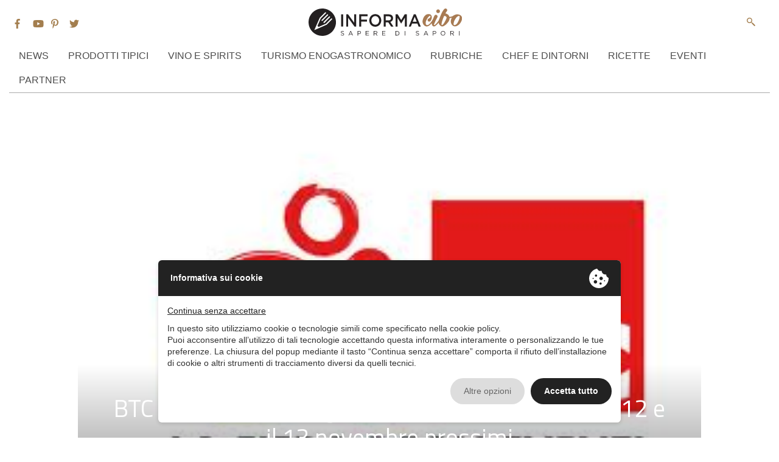

--- FILE ---
content_type: text/html; charset=UTF-8
request_url: https://www.informacibo.it/btc-2013-la-fiera-degli-eventi-si-terra-a-firenze-il-12-e-il-13-novembre-prossimi/
body_size: 13756
content:
<!doctype html>
<html lang="it-IT">
<head>
	 <script type="text/javascript" src="//privacy.ene.si/api/js?keyd3d19a3c845faf63993c4904dd9fa1ca&uid=10223&ln=ita"></script>
		<!-- Google Tag Manager -->
	<script >(function(w,d,s,l,i){w[l]=w[l]||[];w[l].push({'gtm.start':
	new Date().getTime(),event:'gtm.js'});var f=d.getElementsByTagName(s)[0],
	j=d.createElement(s),dl=l!='dataLayer'?'&l='+l:'';j.async=true;j.src=
	'https://www.googletagmanager.com/gtm.js?id='+i+dl;f.parentNode.insertBefore(j,f);
	})(window,document,'script','dataLayer','GTM-K96TRDH');</script>
	<!-- End Google Tag Manager -->
	
	
<!-- Google tag (gtag.js) -->
<script async src="https://www.googletagmanager.com/gtag/js?id=G-KRHSERQPP5"></script>
<script>
  window.dataLayer = window.dataLayer || [];
  function gtag(){dataLayer.push(arguments);}
  gtag('js', new Date());

  gtag('config', 'G-KRHSERQPP5');
</script>
	
<script data-epp-onconsent data-epp-category="10007" type="plain/text">
!function(f,b,e,v,n,t,s)
{if(f.fbq)return;n=f.fbq=function(){n.callMethod?
n.callMethod.apply(n,arguments):n.queue.push(arguments)};
if(!f._fbq)f._fbq=n;n.push=n;n.loaded=!0;n.version='2.0';
n.queue=[];t=b.createElement(e);t.async=!0;
t.src=v;s=b.getElementsByTagName(e)[0];
s.parentNode.insertBefore(t,s)}(window, document,'script',
'https://connect.facebook.net/en_US/fbevents.js');
fbq('init', '426407591794383');
fbq('track', 'PageView');
</script>
<noscript data-epp-onconsent data-epp-category="10007" type="plain/text"><img height="1" width="1" style="display:none"
src="https://www.facebook.com/tr?id=426407591794383&ev=PageView&noscript=1"
/></noscript>
<!-- End Meta Pixel Code -->
	
	
	<meta charset="UTF-8">
	<meta name="viewport" content="width=device-width, initial-scale=1">
	<link href="https://fonts.googleapis.com/css?family=Montserrat:300,300i,400,400i,600,600i%7CRoboto+Condensed:400,400i%7CTitillium+Web:400,400i,600,600i,700,700i" rel="stylesheet">

	<link rel="profile" href="http://gmpg.org/xfn/11">

	<meta name='robots' content='index, follow, max-image-preview:large, max-snippet:-1, max-video-preview:-1' />
	<style>img:is([sizes="auto" i], [sizes^="auto," i]) { contain-intrinsic-size: 3000px 1500px }</style>
	
	<!-- This site is optimized with the Yoast SEO plugin v26.5 - https://yoast.com/wordpress/plugins/seo/ -->
	<title>BTC 2013, la fiera degli eventi, si terrà a Firenze il 12 e il 13 novembre prossimi - InformaCibo</title>
	<link rel="canonical" href="https://www.informacibo.it/btc-2013-la-fiera-degli-eventi-si-terra-a-firenze-il-12-e-il-13-novembre-prossimi/" />
	<meta property="og:locale" content="it_IT" />
	<meta property="og:type" content="article" />
	<meta property="og:title" content="BTC 2013, la fiera degli eventi, si terrà a Firenze il 12 e il 13 novembre prossimi - InformaCibo" />
	<meta property="og:description" content="Firenze 10 settembre 2013. Si compone di 13 fra seminari, presentazioni e tavole rotonde il programma di BTC 2013, la fiera degli eventi che si terrà alla Fortezza da Basso di Firenze il 12 e 13 novembre prossimi. Un palinsesto articolato, che nell’ambito del settore meeting ed eventi è unico in Italia per accessibilità (tutti [&hellip;]" />
	<meta property="og:url" content="https://www.informacibo.it/btc-2013-la-fiera-degli-eventi-si-terra-a-firenze-il-12-e-il-13-novembre-prossimi/" />
	<meta property="og:site_name" content="InformaCibo" />
	<meta property="article:publisher" content="https://www.facebook.com/informacibo" />
	<meta property="article:published_time" content="2013-09-10T00:00:00+00:00" />
	<meta property="og:image" content="https://www.informacibo.it/wp-content/uploads/2017/12/1291-17283.png" />
	<meta property="og:image:width" content="271" />
	<meta property="og:image:height" content="186" />
	<meta property="og:image:type" content="image/png" />
	<meta name="author" content="Informacibo" />
	<meta name="twitter:card" content="summary_large_image" />
	<meta name="twitter:creator" content="@informacibo" />
	<meta name="twitter:site" content="@informacibo" />
	<meta name="twitter:label1" content="Scritto da" />
	<meta name="twitter:data1" content="Informacibo" />
	<meta name="twitter:label2" content="Tempo di lettura stimato" />
	<meta name="twitter:data2" content="3 minuti" />
	<script type="application/ld+json" class="yoast-schema-graph">{"@context":"https://schema.org","@graph":[{"@type":"WebPage","@id":"https://www.informacibo.it/btc-2013-la-fiera-degli-eventi-si-terra-a-firenze-il-12-e-il-13-novembre-prossimi/","url":"https://www.informacibo.it/btc-2013-la-fiera-degli-eventi-si-terra-a-firenze-il-12-e-il-13-novembre-prossimi/","name":"BTC 2013, la fiera degli eventi, si terrà a Firenze il 12 e il 13 novembre prossimi - InformaCibo","isPartOf":{"@id":"https://www.informacibo.it/#website"},"primaryImageOfPage":{"@id":"https://www.informacibo.it/btc-2013-la-fiera-degli-eventi-si-terra-a-firenze-il-12-e-il-13-novembre-prossimi/#primaryimage"},"image":{"@id":"https://www.informacibo.it/btc-2013-la-fiera-degli-eventi-si-terra-a-firenze-il-12-e-il-13-novembre-prossimi/#primaryimage"},"thumbnailUrl":"https://www.informacibo.it/wp-content/uploads/2017/12/1291-17283.png","datePublished":"2013-09-10T00:00:00+00:00","author":{"@id":"https://www.informacibo.it/#/schema/person/5875cc2fa226550eea42320a6648444d"},"breadcrumb":{"@id":"https://www.informacibo.it/btc-2013-la-fiera-degli-eventi-si-terra-a-firenze-il-12-e-il-13-novembre-prossimi/#breadcrumb"},"inLanguage":"it-IT","potentialAction":[{"@type":"ReadAction","target":["https://www.informacibo.it/btc-2013-la-fiera-degli-eventi-si-terra-a-firenze-il-12-e-il-13-novembre-prossimi/"]}]},{"@type":"ImageObject","inLanguage":"it-IT","@id":"https://www.informacibo.it/btc-2013-la-fiera-degli-eventi-si-terra-a-firenze-il-12-e-il-13-novembre-prossimi/#primaryimage","url":"https://www.informacibo.it/wp-content/uploads/2017/12/1291-17283.png","contentUrl":"https://www.informacibo.it/wp-content/uploads/2017/12/1291-17283.png","width":271,"height":186},{"@type":"BreadcrumbList","@id":"https://www.informacibo.it/btc-2013-la-fiera-degli-eventi-si-terra-a-firenze-il-12-e-il-13-novembre-prossimi/#breadcrumb","itemListElement":[{"@type":"ListItem","position":1,"name":"Home","item":"https://www.informacibo.it/"},{"@type":"ListItem","position":2,"name":"BTC 2013, la fiera degli eventi, si terrà a Firenze il 12 e il 13 novembre prossimi"}]},{"@type":"WebSite","@id":"https://www.informacibo.it/#website","url":"https://www.informacibo.it/","name":"InformaCibo","description":"Il punto sull&#039;agroalimentare italiano","potentialAction":[{"@type":"SearchAction","target":{"@type":"EntryPoint","urlTemplate":"https://www.informacibo.it/?s={search_term_string}"},"query-input":{"@type":"PropertyValueSpecification","valueRequired":true,"valueName":"search_term_string"}}],"inLanguage":"it-IT"},{"@type":"Person","@id":"https://www.informacibo.it/#/schema/person/5875cc2fa226550eea42320a6648444d","name":"Informacibo","image":{"@type":"ImageObject","inLanguage":"it-IT","@id":"https://www.informacibo.it/#/schema/person/image/","url":"https://secure.gravatar.com/avatar/44918aa1d74a6cae4405dc8476cf2d3761bf8a56882a41050cade93e650b4d90?s=96&d=mm&r=g","contentUrl":"https://secure.gravatar.com/avatar/44918aa1d74a6cae4405dc8476cf2d3761bf8a56882a41050cade93e650b4d90?s=96&d=mm&r=g","caption":"Informacibo"},"url":"https://www.informacibo.it/author/savinobagutta/"}]}</script>
	<!-- / Yoast SEO plugin. -->


<link rel="alternate" type="application/rss+xml" title="InformaCibo &raquo; Feed" href="https://www.informacibo.it/feed/" />
<link rel="alternate" type="application/rss+xml" title="InformaCibo &raquo; Feed dei commenti" href="https://www.informacibo.it/comments/feed/" />
<link rel="alternate" type="application/rss+xml" title="InformaCibo &raquo; BTC 2013, la fiera degli eventi, si terrà a  Firenze  il 12 e il 13 novembre prossimi Feed dei commenti" href="https://www.informacibo.it/btc-2013-la-fiera-degli-eventi-si-terra-a-firenze-il-12-e-il-13-novembre-prossimi/feed/" />
<script>(()=>{"use strict";const e=[400,500,600,700,800,900],t=e=>`wprm-min-${e}`,n=e=>`wprm-max-${e}`,s=new Set,o="ResizeObserver"in window,r=o?new ResizeObserver((e=>{for(const t of e)c(t.target)})):null,i=.5/(window.devicePixelRatio||1);function c(s){const o=s.getBoundingClientRect().width||0;for(let r=0;r<e.length;r++){const c=e[r],a=o<=c+i;o>c+i?s.classList.add(t(c)):s.classList.remove(t(c)),a?s.classList.add(n(c)):s.classList.remove(n(c))}}function a(e){s.has(e)||(s.add(e),r&&r.observe(e),c(e))}!function(e=document){e.querySelectorAll(".wprm-recipe").forEach(a)}();if(new MutationObserver((e=>{for(const t of e)for(const e of t.addedNodes)e instanceof Element&&(e.matches?.(".wprm-recipe")&&a(e),e.querySelectorAll?.(".wprm-recipe").forEach(a))})).observe(document.documentElement,{childList:!0,subtree:!0}),!o){let e=0;addEventListener("resize",(()=>{e&&cancelAnimationFrame(e),e=requestAnimationFrame((()=>s.forEach(c)))}),{passive:!0})}})();</script><script type="text/javascript">
/* <![CDATA[ */
window._wpemojiSettings = {"baseUrl":"https:\/\/s.w.org\/images\/core\/emoji\/16.0.1\/72x72\/","ext":".png","svgUrl":"https:\/\/s.w.org\/images\/core\/emoji\/16.0.1\/svg\/","svgExt":".svg","source":{"concatemoji":"https:\/\/www.informacibo.it\/wp-includes\/js\/wp-emoji-release.min.js?ver=6.8.3"}};
/*! This file is auto-generated */
!function(s,n){var o,i,e;function c(e){try{var t={supportTests:e,timestamp:(new Date).valueOf()};sessionStorage.setItem(o,JSON.stringify(t))}catch(e){}}function p(e,t,n){e.clearRect(0,0,e.canvas.width,e.canvas.height),e.fillText(t,0,0);var t=new Uint32Array(e.getImageData(0,0,e.canvas.width,e.canvas.height).data),a=(e.clearRect(0,0,e.canvas.width,e.canvas.height),e.fillText(n,0,0),new Uint32Array(e.getImageData(0,0,e.canvas.width,e.canvas.height).data));return t.every(function(e,t){return e===a[t]})}function u(e,t){e.clearRect(0,0,e.canvas.width,e.canvas.height),e.fillText(t,0,0);for(var n=e.getImageData(16,16,1,1),a=0;a<n.data.length;a++)if(0!==n.data[a])return!1;return!0}function f(e,t,n,a){switch(t){case"flag":return n(e,"\ud83c\udff3\ufe0f\u200d\u26a7\ufe0f","\ud83c\udff3\ufe0f\u200b\u26a7\ufe0f")?!1:!n(e,"\ud83c\udde8\ud83c\uddf6","\ud83c\udde8\u200b\ud83c\uddf6")&&!n(e,"\ud83c\udff4\udb40\udc67\udb40\udc62\udb40\udc65\udb40\udc6e\udb40\udc67\udb40\udc7f","\ud83c\udff4\u200b\udb40\udc67\u200b\udb40\udc62\u200b\udb40\udc65\u200b\udb40\udc6e\u200b\udb40\udc67\u200b\udb40\udc7f");case"emoji":return!a(e,"\ud83e\udedf")}return!1}function g(e,t,n,a){var r="undefined"!=typeof WorkerGlobalScope&&self instanceof WorkerGlobalScope?new OffscreenCanvas(300,150):s.createElement("canvas"),o=r.getContext("2d",{willReadFrequently:!0}),i=(o.textBaseline="top",o.font="600 32px Arial",{});return e.forEach(function(e){i[e]=t(o,e,n,a)}),i}function t(e){var t=s.createElement("script");t.src=e,t.defer=!0,s.head.appendChild(t)}"undefined"!=typeof Promise&&(o="wpEmojiSettingsSupports",i=["flag","emoji"],n.supports={everything:!0,everythingExceptFlag:!0},e=new Promise(function(e){s.addEventListener("DOMContentLoaded",e,{once:!0})}),new Promise(function(t){var n=function(){try{var e=JSON.parse(sessionStorage.getItem(o));if("object"==typeof e&&"number"==typeof e.timestamp&&(new Date).valueOf()<e.timestamp+604800&&"object"==typeof e.supportTests)return e.supportTests}catch(e){}return null}();if(!n){if("undefined"!=typeof Worker&&"undefined"!=typeof OffscreenCanvas&&"undefined"!=typeof URL&&URL.createObjectURL&&"undefined"!=typeof Blob)try{var e="postMessage("+g.toString()+"("+[JSON.stringify(i),f.toString(),p.toString(),u.toString()].join(",")+"));",a=new Blob([e],{type:"text/javascript"}),r=new Worker(URL.createObjectURL(a),{name:"wpTestEmojiSupports"});return void(r.onmessage=function(e){c(n=e.data),r.terminate(),t(n)})}catch(e){}c(n=g(i,f,p,u))}t(n)}).then(function(e){for(var t in e)n.supports[t]=e[t],n.supports.everything=n.supports.everything&&n.supports[t],"flag"!==t&&(n.supports.everythingExceptFlag=n.supports.everythingExceptFlag&&n.supports[t]);n.supports.everythingExceptFlag=n.supports.everythingExceptFlag&&!n.supports.flag,n.DOMReady=!1,n.readyCallback=function(){n.DOMReady=!0}}).then(function(){return e}).then(function(){var e;n.supports.everything||(n.readyCallback(),(e=n.source||{}).concatemoji?t(e.concatemoji):e.wpemoji&&e.twemoji&&(t(e.twemoji),t(e.wpemoji)))}))}((window,document),window._wpemojiSettings);
/* ]]> */
</script>
<style id='wp-emoji-styles-inline-css' type='text/css'>

	img.wp-smiley, img.emoji {
		display: inline !important;
		border: none !important;
		box-shadow: none !important;
		height: 1em !important;
		width: 1em !important;
		margin: 0 0.07em !important;
		vertical-align: -0.1em !important;
		background: none !important;
		padding: 0 !important;
	}
</style>
<link rel='stylesheet' id='wp-block-library-css' href='https://www.informacibo.it/wp-includes/css/dist/block-library/style.min.css?ver=6.8.3' type='text/css' media='all' />
<style id='classic-theme-styles-inline-css' type='text/css'>
/*! This file is auto-generated */
.wp-block-button__link{color:#fff;background-color:#32373c;border-radius:9999px;box-shadow:none;text-decoration:none;padding:calc(.667em + 2px) calc(1.333em + 2px);font-size:1.125em}.wp-block-file__button{background:#32373c;color:#fff;text-decoration:none}
</style>
<style id='pdfemb-pdf-embedder-viewer-style-inline-css' type='text/css'>
.wp-block-pdfemb-pdf-embedder-viewer{max-width:none}

</style>
<link rel='stylesheet' id='wprm-public-css' href='https://www.informacibo.it/wp-content/plugins/wp-recipe-maker/dist/public-legacy.css?ver=10.2.2' type='text/css' media='all' />
<style id='global-styles-inline-css' type='text/css'>
:root{--wp--preset--aspect-ratio--square: 1;--wp--preset--aspect-ratio--4-3: 4/3;--wp--preset--aspect-ratio--3-4: 3/4;--wp--preset--aspect-ratio--3-2: 3/2;--wp--preset--aspect-ratio--2-3: 2/3;--wp--preset--aspect-ratio--16-9: 16/9;--wp--preset--aspect-ratio--9-16: 9/16;--wp--preset--color--black: #000000;--wp--preset--color--cyan-bluish-gray: #abb8c3;--wp--preset--color--white: #ffffff;--wp--preset--color--pale-pink: #f78da7;--wp--preset--color--vivid-red: #cf2e2e;--wp--preset--color--luminous-vivid-orange: #ff6900;--wp--preset--color--luminous-vivid-amber: #fcb900;--wp--preset--color--light-green-cyan: #7bdcb5;--wp--preset--color--vivid-green-cyan: #00d084;--wp--preset--color--pale-cyan-blue: #8ed1fc;--wp--preset--color--vivid-cyan-blue: #0693e3;--wp--preset--color--vivid-purple: #9b51e0;--wp--preset--gradient--vivid-cyan-blue-to-vivid-purple: linear-gradient(135deg,rgba(6,147,227,1) 0%,rgb(155,81,224) 100%);--wp--preset--gradient--light-green-cyan-to-vivid-green-cyan: linear-gradient(135deg,rgb(122,220,180) 0%,rgb(0,208,130) 100%);--wp--preset--gradient--luminous-vivid-amber-to-luminous-vivid-orange: linear-gradient(135deg,rgba(252,185,0,1) 0%,rgba(255,105,0,1) 100%);--wp--preset--gradient--luminous-vivid-orange-to-vivid-red: linear-gradient(135deg,rgba(255,105,0,1) 0%,rgb(207,46,46) 100%);--wp--preset--gradient--very-light-gray-to-cyan-bluish-gray: linear-gradient(135deg,rgb(238,238,238) 0%,rgb(169,184,195) 100%);--wp--preset--gradient--cool-to-warm-spectrum: linear-gradient(135deg,rgb(74,234,220) 0%,rgb(151,120,209) 20%,rgb(207,42,186) 40%,rgb(238,44,130) 60%,rgb(251,105,98) 80%,rgb(254,248,76) 100%);--wp--preset--gradient--blush-light-purple: linear-gradient(135deg,rgb(255,206,236) 0%,rgb(152,150,240) 100%);--wp--preset--gradient--blush-bordeaux: linear-gradient(135deg,rgb(254,205,165) 0%,rgb(254,45,45) 50%,rgb(107,0,62) 100%);--wp--preset--gradient--luminous-dusk: linear-gradient(135deg,rgb(255,203,112) 0%,rgb(199,81,192) 50%,rgb(65,88,208) 100%);--wp--preset--gradient--pale-ocean: linear-gradient(135deg,rgb(255,245,203) 0%,rgb(182,227,212) 50%,rgb(51,167,181) 100%);--wp--preset--gradient--electric-grass: linear-gradient(135deg,rgb(202,248,128) 0%,rgb(113,206,126) 100%);--wp--preset--gradient--midnight: linear-gradient(135deg,rgb(2,3,129) 0%,rgb(40,116,252) 100%);--wp--preset--font-size--small: 13px;--wp--preset--font-size--medium: 20px;--wp--preset--font-size--large: 36px;--wp--preset--font-size--x-large: 42px;--wp--preset--spacing--20: 0.44rem;--wp--preset--spacing--30: 0.67rem;--wp--preset--spacing--40: 1rem;--wp--preset--spacing--50: 1.5rem;--wp--preset--spacing--60: 2.25rem;--wp--preset--spacing--70: 3.38rem;--wp--preset--spacing--80: 5.06rem;--wp--preset--shadow--natural: 6px 6px 9px rgba(0, 0, 0, 0.2);--wp--preset--shadow--deep: 12px 12px 50px rgba(0, 0, 0, 0.4);--wp--preset--shadow--sharp: 6px 6px 0px rgba(0, 0, 0, 0.2);--wp--preset--shadow--outlined: 6px 6px 0px -3px rgba(255, 255, 255, 1), 6px 6px rgba(0, 0, 0, 1);--wp--preset--shadow--crisp: 6px 6px 0px rgba(0, 0, 0, 1);}:where(.is-layout-flex){gap: 0.5em;}:where(.is-layout-grid){gap: 0.5em;}body .is-layout-flex{display: flex;}.is-layout-flex{flex-wrap: wrap;align-items: center;}.is-layout-flex > :is(*, div){margin: 0;}body .is-layout-grid{display: grid;}.is-layout-grid > :is(*, div){margin: 0;}:where(.wp-block-columns.is-layout-flex){gap: 2em;}:where(.wp-block-columns.is-layout-grid){gap: 2em;}:where(.wp-block-post-template.is-layout-flex){gap: 1.25em;}:where(.wp-block-post-template.is-layout-grid){gap: 1.25em;}.has-black-color{color: var(--wp--preset--color--black) !important;}.has-cyan-bluish-gray-color{color: var(--wp--preset--color--cyan-bluish-gray) !important;}.has-white-color{color: var(--wp--preset--color--white) !important;}.has-pale-pink-color{color: var(--wp--preset--color--pale-pink) !important;}.has-vivid-red-color{color: var(--wp--preset--color--vivid-red) !important;}.has-luminous-vivid-orange-color{color: var(--wp--preset--color--luminous-vivid-orange) !important;}.has-luminous-vivid-amber-color{color: var(--wp--preset--color--luminous-vivid-amber) !important;}.has-light-green-cyan-color{color: var(--wp--preset--color--light-green-cyan) !important;}.has-vivid-green-cyan-color{color: var(--wp--preset--color--vivid-green-cyan) !important;}.has-pale-cyan-blue-color{color: var(--wp--preset--color--pale-cyan-blue) !important;}.has-vivid-cyan-blue-color{color: var(--wp--preset--color--vivid-cyan-blue) !important;}.has-vivid-purple-color{color: var(--wp--preset--color--vivid-purple) !important;}.has-black-background-color{background-color: var(--wp--preset--color--black) !important;}.has-cyan-bluish-gray-background-color{background-color: var(--wp--preset--color--cyan-bluish-gray) !important;}.has-white-background-color{background-color: var(--wp--preset--color--white) !important;}.has-pale-pink-background-color{background-color: var(--wp--preset--color--pale-pink) !important;}.has-vivid-red-background-color{background-color: var(--wp--preset--color--vivid-red) !important;}.has-luminous-vivid-orange-background-color{background-color: var(--wp--preset--color--luminous-vivid-orange) !important;}.has-luminous-vivid-amber-background-color{background-color: var(--wp--preset--color--luminous-vivid-amber) !important;}.has-light-green-cyan-background-color{background-color: var(--wp--preset--color--light-green-cyan) !important;}.has-vivid-green-cyan-background-color{background-color: var(--wp--preset--color--vivid-green-cyan) !important;}.has-pale-cyan-blue-background-color{background-color: var(--wp--preset--color--pale-cyan-blue) !important;}.has-vivid-cyan-blue-background-color{background-color: var(--wp--preset--color--vivid-cyan-blue) !important;}.has-vivid-purple-background-color{background-color: var(--wp--preset--color--vivid-purple) !important;}.has-black-border-color{border-color: var(--wp--preset--color--black) !important;}.has-cyan-bluish-gray-border-color{border-color: var(--wp--preset--color--cyan-bluish-gray) !important;}.has-white-border-color{border-color: var(--wp--preset--color--white) !important;}.has-pale-pink-border-color{border-color: var(--wp--preset--color--pale-pink) !important;}.has-vivid-red-border-color{border-color: var(--wp--preset--color--vivid-red) !important;}.has-luminous-vivid-orange-border-color{border-color: var(--wp--preset--color--luminous-vivid-orange) !important;}.has-luminous-vivid-amber-border-color{border-color: var(--wp--preset--color--luminous-vivid-amber) !important;}.has-light-green-cyan-border-color{border-color: var(--wp--preset--color--light-green-cyan) !important;}.has-vivid-green-cyan-border-color{border-color: var(--wp--preset--color--vivid-green-cyan) !important;}.has-pale-cyan-blue-border-color{border-color: var(--wp--preset--color--pale-cyan-blue) !important;}.has-vivid-cyan-blue-border-color{border-color: var(--wp--preset--color--vivid-cyan-blue) !important;}.has-vivid-purple-border-color{border-color: var(--wp--preset--color--vivid-purple) !important;}.has-vivid-cyan-blue-to-vivid-purple-gradient-background{background: var(--wp--preset--gradient--vivid-cyan-blue-to-vivid-purple) !important;}.has-light-green-cyan-to-vivid-green-cyan-gradient-background{background: var(--wp--preset--gradient--light-green-cyan-to-vivid-green-cyan) !important;}.has-luminous-vivid-amber-to-luminous-vivid-orange-gradient-background{background: var(--wp--preset--gradient--luminous-vivid-amber-to-luminous-vivid-orange) !important;}.has-luminous-vivid-orange-to-vivid-red-gradient-background{background: var(--wp--preset--gradient--luminous-vivid-orange-to-vivid-red) !important;}.has-very-light-gray-to-cyan-bluish-gray-gradient-background{background: var(--wp--preset--gradient--very-light-gray-to-cyan-bluish-gray) !important;}.has-cool-to-warm-spectrum-gradient-background{background: var(--wp--preset--gradient--cool-to-warm-spectrum) !important;}.has-blush-light-purple-gradient-background{background: var(--wp--preset--gradient--blush-light-purple) !important;}.has-blush-bordeaux-gradient-background{background: var(--wp--preset--gradient--blush-bordeaux) !important;}.has-luminous-dusk-gradient-background{background: var(--wp--preset--gradient--luminous-dusk) !important;}.has-pale-ocean-gradient-background{background: var(--wp--preset--gradient--pale-ocean) !important;}.has-electric-grass-gradient-background{background: var(--wp--preset--gradient--electric-grass) !important;}.has-midnight-gradient-background{background: var(--wp--preset--gradient--midnight) !important;}.has-small-font-size{font-size: var(--wp--preset--font-size--small) !important;}.has-medium-font-size{font-size: var(--wp--preset--font-size--medium) !important;}.has-large-font-size{font-size: var(--wp--preset--font-size--large) !important;}.has-x-large-font-size{font-size: var(--wp--preset--font-size--x-large) !important;}
:where(.wp-block-post-template.is-layout-flex){gap: 1.25em;}:where(.wp-block-post-template.is-layout-grid){gap: 1.25em;}
:where(.wp-block-columns.is-layout-flex){gap: 2em;}:where(.wp-block-columns.is-layout-grid){gap: 2em;}
:root :where(.wp-block-pullquote){font-size: 1.5em;line-height: 1.6;}
</style>
<link rel='stylesheet' id='wprm-template-css' href='https://www.informacibo.it/wp-content/plugins/wp-recipe-maker/templates/recipe/legacy/simple/simple.min.css?ver=10.2.2' type='text/css' media='all' />
<link rel='stylesheet' id='ez-toc-css' href='https://www.informacibo.it/wp-content/plugins/easy-table-of-contents/assets/css/screen.min.css?ver=2.0.78' type='text/css' media='all' />
<style id='ez-toc-inline-css' type='text/css'>
div#ez-toc-container .ez-toc-title {font-size: 120%;}div#ez-toc-container .ez-toc-title {font-weight: 500;}div#ez-toc-container ul li , div#ez-toc-container ul li a {font-size: 95%;}div#ez-toc-container ul li , div#ez-toc-container ul li a {font-weight: 500;}div#ez-toc-container nav ul ul li {font-size: 90%;}.ez-toc-box-title {font-weight: bold; margin-bottom: 10px; text-align: center; text-transform: uppercase; letter-spacing: 1px; color: #666; padding-bottom: 5px;position:absolute;top:-4%;left:5%;background-color: inherit;transition: top 0.3s ease;}.ez-toc-box-title.toc-closed {top:-25%;}
.ez-toc-container-direction {direction: ltr;}.ez-toc-counter ul{counter-reset: item ;}.ez-toc-counter nav ul li a::before {content: counters(item, '.', decimal) '. ';display: inline-block;counter-increment: item;flex-grow: 0;flex-shrink: 0;margin-right: .2em; float: left; }.ez-toc-widget-direction {direction: ltr;}.ez-toc-widget-container ul{counter-reset: item ;}.ez-toc-widget-container nav ul li a::before {content: counters(item, '.', decimal) '. ';display: inline-block;counter-increment: item;flex-grow: 0;flex-shrink: 0;margin-right: .2em; float: left; }
</style>
<link rel='stylesheet' id='informacibo-style-css' href='https://www.informacibo.it/wp-content/themes/informacibo/style.css?ver=6.8.3' type='text/css' media='all' />
<link rel='stylesheet' id='informacibo-bootstrap-style-css' href='https://www.informacibo.it/wp-content/themes/informacibo/frameworks/bootstrap/bootstrap.min.css?ver=6.8.3' type='text/css' media='all' />
<link rel='stylesheet' id='informacibo-main-style-css' href='https://www.informacibo.it/wp-content/themes/informacibo/layouts/main.css?ver=1205' type='text/css' media='all' />
<link rel='stylesheet' id='wp-pagenavi-css' href='https://www.informacibo.it/wp-content/plugins/wp-pagenavi/pagenavi-css.css?ver=2.70' type='text/css' media='all' />
<script type="text/javascript" src="https://www.informacibo.it/wp-content/themes/informacibo/frameworks/jquery/jquery.js?ver=6.8.3" id="informacibo-jquery-js"></script>
<script type="text/javascript" src="https://www.informacibo.it/wp-content/themes/informacibo/frameworks/Popper/popper.js?ver=1" id="informacibo-popper-js"></script>
<script type="text/javascript" src="https://www.informacibo.it/wp-content/themes/informacibo/frameworks/bootstrap/bootstrap.min.js?ver=1" id="informacibo-bootstrap-js"></script>
<link rel="https://api.w.org/" href="https://www.informacibo.it/wp-json/" /><link rel="alternate" title="JSON" type="application/json" href="https://www.informacibo.it/wp-json/wp/v2/posts/13348" /><link rel="EditURI" type="application/rsd+xml" title="RSD" href="https://www.informacibo.it/xmlrpc.php?rsd" />
<meta name="generator" content="WordPress 6.8.3" />
<link rel='shortlink' href='https://www.informacibo.it/?p=13348' />
<link rel="alternate" title="oEmbed (JSON)" type="application/json+oembed" href="https://www.informacibo.it/wp-json/oembed/1.0/embed?url=https%3A%2F%2Fwww.informacibo.it%2Fbtc-2013-la-fiera-degli-eventi-si-terra-a-firenze-il-12-e-il-13-novembre-prossimi%2F" />
<link rel="alternate" title="oEmbed (XML)" type="text/xml+oembed" href="https://www.informacibo.it/wp-json/oembed/1.0/embed?url=https%3A%2F%2Fwww.informacibo.it%2Fbtc-2013-la-fiera-degli-eventi-si-terra-a-firenze-il-12-e-il-13-novembre-prossimi%2F&#038;format=xml" />
<style type="text/css"> html body .wprm-recipe-container { color: #333333; } html body .wprm-recipe-container a.wprm-recipe-print { color: #333333; } html body .wprm-recipe-container a.wprm-recipe-print:hover { color: #333333; } html body .wprm-recipe-container .wprm-recipe { background-color: #ffffff; } html body .wprm-recipe-container .wprm-recipe { border-color: #aaaaaa; } html body .wprm-recipe-container .wprm-recipe-tastefully-simple .wprm-recipe-time-container { border-color: #aaaaaa; } html body .wprm-recipe-container .wprm-recipe .wprm-color-border { border-color: #aaaaaa; } html body .wprm-recipe-container a { color: #3498db; } html body .wprm-recipe-container .wprm-recipe-tastefully-simple .wprm-recipe-name { color: #000000; } html body .wprm-recipe-container .wprm-recipe-tastefully-simple .wprm-recipe-header { color: #000000; } html body .wprm-recipe-container h1 { color: #000000; } html body .wprm-recipe-container h2 { color: #000000; } html body .wprm-recipe-container h3 { color: #000000; } html body .wprm-recipe-container h4 { color: #000000; } html body .wprm-recipe-container h5 { color: #000000; } html body .wprm-recipe-container h6 { color: #000000; } html body .wprm-recipe-container svg path { fill: #343434; } html body .wprm-recipe-container svg rect { fill: #343434; } html body .wprm-recipe-container svg polygon { stroke: #343434; } html body .wprm-recipe-container .wprm-rating-star-full svg polygon { fill: #343434; } html body .wprm-recipe-container .wprm-recipe .wprm-color-accent { background-color: #2c3e50; } html body .wprm-recipe-container .wprm-recipe .wprm-color-accent { color: #ffffff; } html body .wprm-recipe-container .wprm-recipe .wprm-color-accent a.wprm-recipe-print { color: #ffffff; } html body .wprm-recipe-container .wprm-recipe .wprm-color-accent a.wprm-recipe-print:hover { color: #ffffff; } html body .wprm-recipe-container .wprm-recipe-colorful .wprm-recipe-header { background-color: #2c3e50; } html body .wprm-recipe-container .wprm-recipe-colorful .wprm-recipe-header { color: #ffffff; } html body .wprm-recipe-container .wprm-recipe-colorful .wprm-recipe-meta > div { background-color: #3498db; } html body .wprm-recipe-container .wprm-recipe-colorful .wprm-recipe-meta > div { color: #ffffff; } html body .wprm-recipe-container .wprm-recipe-colorful .wprm-recipe-meta > div a.wprm-recipe-print { color: #ffffff; } html body .wprm-recipe-container .wprm-recipe-colorful .wprm-recipe-meta > div a.wprm-recipe-print:hover { color: #ffffff; } .wprm-rating-star svg polygon { stroke: #343434; } .wprm-rating-star.wprm-rating-star-full svg polygon { fill: #343434; } html body .wprm-recipe-container .wprm-recipe-instruction-image { text-align: left; } html body .wprm-recipe-container li.wprm-recipe-ingredient { list-style-type: disc; } html body .wprm-recipe-container li.wprm-recipe-instruction { list-style-type: decimal; } .tippy-box[data-theme~="wprm"] { background-color: #333333; color: #FFFFFF; } .tippy-box[data-theme~="wprm"][data-placement^="top"] > .tippy-arrow::before { border-top-color: #333333; } .tippy-box[data-theme~="wprm"][data-placement^="bottom"] > .tippy-arrow::before { border-bottom-color: #333333; } .tippy-box[data-theme~="wprm"][data-placement^="left"] > .tippy-arrow::before { border-left-color: #333333; } .tippy-box[data-theme~="wprm"][data-placement^="right"] > .tippy-arrow::before { border-right-color: #333333; } .tippy-box[data-theme~="wprm"] a { color: #FFFFFF; } .wprm-comment-rating svg { width: 18px !important; height: 18px !important; } img.wprm-comment-rating { width: 90px !important; height: 18px !important; } body { --comment-rating-star-color: #343434; } body { --wprm-popup-font-size: 16px; } body { --wprm-popup-background: #ffffff; } body { --wprm-popup-title: #000000; } body { --wprm-popup-content: #444444; } body { --wprm-popup-button-background: #444444; } body { --wprm-popup-button-text: #ffffff; } body { --wprm-popup-accent: #747B2D; }</style><style type="text/css">.wprm-glossary-term {color: #5A822B;text-decoration: underline;cursor: help;}</style><link rel="pingback" href="https://www.informacibo.it/xmlrpc.php"><link rel="icon" href="https://www.informacibo.it/wp-content/uploads/2018/03/cropped-favicon6-32x32.png" sizes="32x32" />
<link rel="icon" href="https://www.informacibo.it/wp-content/uploads/2018/03/cropped-favicon6-192x192.png" sizes="192x192" />
<link rel="apple-touch-icon" href="https://www.informacibo.it/wp-content/uploads/2018/03/cropped-favicon6-180x180.png" />
<meta name="msapplication-TileImage" content="https://www.informacibo.it/wp-content/uploads/2018/03/cropped-favicon6-270x270.png" />
	<script>
		FontAwesomeConfig = { searchPseudoElements: true };
	</script>
	<script defer src="https://use.fontawesome.com/releases/v5.0.6/js/all.js"></script>


</head>

<body class="wp-singular post-template-default single single-post postid-13348 single-format-standard wp-theme-informacibo">
	<!-- Google Tag Manager (noscript) -->
<noscript><iframe src="https://www.googletagmanager.com/ns.html?id=GTM-K96TRDH"
height="0" width="0" style="display:none;visibility:hidden"></iframe></noscript>
<!-- End Google Tag Manager (noscript) -->
<div id="page" class="site container">
	<section class="desktopOnly d-none d-lg-block" id="MainNav">
		<div class="upperNav d-flex justify-content-between row">
			<div class="social col">
				<div class="social-icon instagram">
					<a href="https://www.facebook.com/informacibo" target="blank">
						<i class="fab fa-facebook-f"></i>
					</a>
				</div>
				<div class="social-icon twitter">
					<a href="https://www.youtube.com/channel/UCRkWZP5Wm5IRUicowigQGYg" target="blank">
						<i class="fab fa-youtube"></i>
					</a>
				</div>
				<div class="social-icon facebook">
					<a href="https://it.pinterest.com/informacibo/" target="blank">
						<i class="fab fa-pinterest-p"></i>
					</a>
				</div>
				<div class="social-icon google">
					<a href="https://twitter.com/informacibo" target="blank">
						<i class="fab fa-twitter"></i>
					</a>
				</div>
			</div>
			<div class="logo col">
				<a href="/">
					<img src="https://www.informacibo.it/wp-content/themes/informacibo/layouts/img/logoInformaCibo.svg" alt="">
				</a>
			</div>
			<div class="search col">
				<svg version="1.1" xmlns="http://www.w3.org/2000/svg" xmlns:xlink="http://www.w3.org/1999/xlink" x="0px" y="0px" width="16px" height="16px" viewBox="0 0 50 50" xml:space="preserve">
					<g>
						<path fill="#a37e4e" d="M45.606,41.066c1.259,1.25,1.259,3.291,0,4.546l0,0c-1.256,1.251-3.288,1.251-4.547,0L30.635,35.186
							c-1.261-1.261-1.261-3.302,0-4.553l0,0c1.254-1.256,3.292-1.256,4.547,0L45.606,41.066z"/>
						
							<rect x="28.337" y="24.04" transform="matrix(0.7064 -0.7078 0.7078 0.7064 -12.4281 30.0362)" fill="#a37e4e" width="3.316" height="11.921"/>
						<path fill="#a37e4e" d="M17.417,31.391c-3.73,0-7.235-1.454-9.876-4.092c-2.636-2.639-4.092-6.149-4.092-9.879
							c0-3.729,1.456-7.24,4.092-9.873c2.641-2.644,6.146-4.098,9.876-4.098c3.732,0,7.243,1.454,9.878,4.098
							c5.447,5.441,5.447,14.305,0,19.751C24.657,29.937,21.148,31.391,17.417,31.391z M17.417,7.733c-2.583,0-5.014,1.009-6.845,2.841
							c-1.83,1.827-2.839,4.256-2.839,6.845c0,2.589,1.01,5.02,2.839,6.851c1.832,1.827,4.262,2.836,6.845,2.836
							c2.591,0,5.021-1.009,6.851-2.836c3.776-3.779,3.776-9.922,0-13.696C22.438,8.743,20.005,7.733,17.417,7.733z"/>
					</g>
				</svg>
				
			

			</div>
		</div>
		<nav class="lowerNav d-flex justify-content-center row">
			<div class="nav-item lowerHide" style="padding: .7em 0em .0em 0em;">
				<a href="/"><img src="https://www.informacibo.it/wp-content/themes/informacibo/layouts/img/logoInformaCibo.png" style="position: absolute; height: 30px; width: auto; left: 8px; top: 4px;" alt="" class="logo"></a>
			</div>
			<div class="grimmMenu">

					
							<div class=" nav-item" >
								<a href="https://www.informacibo.it/news/" class="nav-link ">
									News
								</a>

							
							
																</div>                           
								
								
							<div class=" nav-item" >
								<a href="https://www.informacibo.it/prodotti-del-territorio/" class="nav-link ">
									Prodotti tipici
								</a>

							
							
																</div>                           
								
								
							<div class=" nav-item" >
								<a href="https://www.informacibo.it/categoria/news/vino-e-viticoltura/" class="nav-link ">
									Vino e spirits
								</a>

							
							
																</div>                           
								
								
							<div class=" nav-item" >
								<a href="https://www.informacibo.it/categoria/lifestyle/itinerari-enogastronomici/" class="nav-link ">
									Turismo enogastronomico
								</a>

							
							
																</div>                           
								
								
							<div class=" nav-item" >
								<a href="https://www.informacibo.it/turismo-enogastronomico/" class="nav-link ">
									Rubriche
								</a>

							
							
																</div>                           
								
								
							<div class=" nav-item" >
								<a href="https://www.informacibo.it/chef/" class="nav-link ">
									Chef e dintorni
								</a>

							
							
																</div>                           
								
								
							<div class=" nav-item" >
								<a href="https://www.informacibo.it/ricette/" class="nav-link ">
									Ricette
								</a>

							
							
																</div>                           
								
								
							<div class=" nav-item" >
								<a href="https://www.informacibo.it/eventi/" class="nav-link ">
									Eventi
								</a>

							
							
																</div>                           
								
								
							<div class=" nav-item" >
								<a href="https://www.informacibo.it/partner/" class="nav-link ">
									Partner
								</a>

							
							
								
											</div>
		</div>
		<div class="nav-item lowerHide search" style="padding: .7em 0em .0em 0em !important;right: 18px !important;
    position: absolute !important; margin-top: 0 !important">
				<svg version="1.1" xmlns="http://www.w3.org/2000/svg" xmlns:xlink="http://www.w3.org/1999/xlink" x="0px" y="0px" width="16px" height="16px" viewBox="0 0 50 50" xml:space="preserve">
					<g>
						<path fill="#a37e4e" d="M45.606,41.066c1.259,1.25,1.259,3.291,0,4.546l0,0c-1.256,1.251-3.288,1.251-4.547,0L30.635,35.186
							c-1.261-1.261-1.261-3.302,0-4.553l0,0c1.254-1.256,3.292-1.256,4.547,0L45.606,41.066z"/>
						
							<rect x="28.337" y="24.04" transform="matrix(0.7064 -0.7078 0.7078 0.7064 -12.4281 30.0362)" fill="#a37e4e" width="3.316" height="11.921"/>
						<path fill="#a37e4e" d="M17.417,31.391c-3.73,0-7.235-1.454-9.876-4.092c-2.636-2.639-4.092-6.149-4.092-9.879
							c0-3.729,1.456-7.24,4.092-9.873c2.641-2.644,6.146-4.098,9.876-4.098c3.732,0,7.243,1.454,9.878,4.098
							c5.447,5.441,5.447,14.305,0,19.751C24.657,29.937,21.148,31.391,17.417,31.391z M17.417,7.733c-2.583,0-5.014,1.009-6.845,2.841
							c-1.83,1.827-2.839,4.256-2.839,6.845c0,2.589,1.01,5.02,2.839,6.851c1.832,1.827,4.262,2.836,6.845,2.836
							c2.591,0,5.021-1.009,6.851-2.836c3.776-3.779,3.776-9.922,0-13.696C22.438,8.743,20.005,7.733,17.417,7.733z"/>
					</g>
				</svg>
			</div>
		</nav>
		<div class="menuDivision"></div>
	</section>
	<div class="mobileOnly">
		<div class="row justify-content-between">
			<div class="col-2">
				<div id="hamburger">
					<span></span>
					<span></span>
					<span></span>
				</div>
			</div>
			<div class="col">
				<img src="https://www.informacibo.it/wp-content/themes/informacibo/layouts/img/logoInformaCibo.png" alt="" class="logo">
			</div>
			<div class="col-2 mobileSearch search">
				<svg version="1.1" xmlns="http://www.w3.org/2000/svg" xmlns:xlink="http://www.w3.org/1999/xlink" x="0px" y="0px" width="16px" height="16px" viewBox="0 0 50 50" xml:space="preserve">
					<g>
						<path fill="#a37e4e" d="M45.606,41.066c1.259,1.25,1.259,3.291,0,4.546l0,0c-1.256,1.251-3.288,1.251-4.547,0L30.635,35.186
							c-1.261-1.261-1.261-3.302,0-4.553l0,0c1.254-1.256,3.292-1.256,4.547,0L45.606,41.066z"/>
						
							<rect x="28.337" y="24.04" transform="matrix(0.7064 -0.7078 0.7078 0.7064 -12.4281 30.0362)" fill="#a37e4e" width="3.316" height="11.921"/>
						<path fill="#a37e4e" d="M17.417,31.391c-3.73,0-7.235-1.454-9.876-4.092c-2.636-2.639-4.092-6.149-4.092-9.879
							c0-3.729,1.456-7.24,4.092-9.873c2.641-2.644,6.146-4.098,9.876-4.098c3.732,0,7.243,1.454,9.878,4.098
							c5.447,5.441,5.447,14.305,0,19.751C24.657,29.937,21.148,31.391,17.417,31.391z M17.417,7.733c-2.583,0-5.014,1.009-6.845,2.841
							c-1.83,1.827-2.839,4.256-2.839,6.845c0,2.589,1.01,5.02,2.839,6.851c1.832,1.827,4.262,2.836,6.845,2.836
							c2.591,0,5.021-1.009,6.851-2.836c3.776-3.779,3.776-9.922,0-13.696C22.438,8.743,20.005,7.733,17.417,7.733z"/>
					</g>
				</svg>
			</div>
		</div>
		<div id="menuPanel">
			<nav class="row">
				<div class="">
						
								<div class=" nav-item" >
									<a href="https://www.informacibo.it/news/" class="nav-link ">
										News									</a>

								
								
																		</div>                           
									
									
								<div class=" nav-item" >
									<a href="https://www.informacibo.it/prodotti-del-territorio/" class="nav-link ">
										Prodotti tipici									</a>

								
								
																		</div>                           
									
									
								<div class=" nav-item" >
									<a href="https://www.informacibo.it/categoria/news/vino-e-viticoltura/" class="nav-link ">
										Vino e spirits									</a>

								
								
																		</div>                           
									
									
								<div class=" nav-item" >
									<a href="https://www.informacibo.it/categoria/lifestyle/itinerari-enogastronomici/" class="nav-link ">
										Turismo enogastronomico									</a>

								
								
																		</div>                           
									
									
								<div class=" nav-item" >
									<a href="https://www.informacibo.it/turismo-enogastronomico/" class="nav-link ">
										Rubriche									</a>

								
								
																		</div>                           
									
									
								<div class=" nav-item" >
									<a href="https://www.informacibo.it/chef/" class="nav-link ">
										Chef e dintorni									</a>

								
								
																		</div>                           
									
									
								<div class=" nav-item" >
									<a href="https://www.informacibo.it/ricette/" class="nav-link ">
										Ricette									</a>

								
								
																		</div>                           
									
									
								<div class=" nav-item" >
									<a href="https://www.informacibo.it/eventi/" class="nav-link ">
										Eventi									</a>

								
								
																		</div>                           
									
									
								<div class=" nav-item" >
									<a href="https://www.informacibo.it/partner/" class="nav-link ">
										Partner									</a>

								
								
									
															</div>
						<div class="nav-item">
							<div class="socialMenuMobile">
								<div class="footer-icon instagram">
									<a href="https://www.facebook.com/informacibo" target="blank">
										<i class="fab fa-facebook-f fa-2x"></i>
									</a>
								</div>
								<div class="footer-icon twitter">
									<a href="https://www.youtube.com/channel/UCjfD9c2UcfPuGnQ5QENfvCg" target="blank">
										<i class="fab fa-youtube fa-2x"></i>
									</a>
								</div>
								<div class="footer-icon facebook">
									<a href="https://it.pinterest.com/informacibo/" target="blank">
										<i class="fab fa-pinterest-p fa-2x"></i>
									</a>
								</div>
								<div class="footer-icon google">
									<a href="https://twitter.com/informacibo" target="blank">
										<i class="fab fa-twitter fa-2x"></i>
									</a>
								</div>
								<div class="footer-icon google">
									<a href="https://plus.google.com/+InformaciboIt" target="blank">
										<i class="fab fa-google-plus-g fa-2x"></i>
									</a>
								</div>
							</div>
						</div>
					</div>
				</nav>
			</div>
		</div>
	</div>

	<div id="content" class="site-content ">




	<div class="row singlePost regMarginBottom">
		<img src="https://www.informacibo.it/wp-content/uploads/2017/12/1291-17283.png" alt="" class="img-responsive singlePostImg">
		<div class="singleElements">
			<h1>BTC 2013, la fiera degli eventi, si terrà a  Firenze  il 12 e il 13 novembre prossimi</h1>
			<h2></h2>
			<p>di Informacibo</p>
			<p>Ultima Modifica: 10/09/2013</p>
		</div>
	</div>
	<div class="row regMarginBottom">
		<div class="col-12 colSingola">
			<p><strong>Firenze 10 settembre 2013</strong>. Si compone di <b>13 fra seminari, presentazioni e tavole rotonde</b> il programma di <a target="_blank" href="http://btc.it/">BTC 2013, la fiera degli eventi</a> che si terrà alla <b>Fortezza da Basso di Firenze il 12 e 13 novembre</b> prossimi.   </p>
<p align="justify">Un palinsesto articolato, che nell’ambito del settore meeting ed eventi <b>è unico in Italia per accessibilità</b> (tutti gli eventi sono a ingresso gratuito), <b>ampiezza e trasversalità dei temi trattati</b> e che offre contenuti rilevanti per tutte le tipologie di partecipanti alla fiera. Il palinsesto quest’anno comprende anche due programmi speciali: <b>il primo è l&#8217;Italian Politicians Forum</b>, una sessione (realizzata con la partnership organizzativa di <b>Triumph Group</b>) dedicata a illustrare a politici e amministratori locali che cos’è la meeting industry, <b>quale valore ha per le singole destinazioni e per il paese</b>, anche al di là dei più comunemente noti benefici turistici, e quali ne sono gli aspetti e le problematiche salienti. Il secondo è il <b>Corporate Programme</b>, evento su invito dedicato ai buyer d’azienda curato da Alessandro Rosso Group.</p>
<p>La scelta dei temi che saranno trattati come corollario essenziale al programma di incontri B2B nel padiglione espositivo è davvero ampia: il programma prenderà il via con l’ormai tradizionale presentazione di <b>Rob Davidson</b>, analista di settore e docente della University of Greenwich di Londra, che parlerà dei <b>trend economici, tecnologici e demografici che stanno cambiando il mercato degli eventi</b>, per proseguire con l’intervento di <b>Laura Calciolari</b> e <b>Roberta Zarpellon</b> sul <b>crowdfunding quale modello di sostenibilità finanziaria per gli eventi</b>. A <b>Stefania Conti Vecchi</b> è affidato invece l’approfondimento sull’utilizzo delle <b>nuove tecnologie per progettare eventi collaborativi e interattivi</b>.</p>
<p>Due i seminari legati a tematiche più propriamente di marketing: quello tenuto da <b>Tommaso Sorchiotti</b><b>sul personal branding e su come gestire la propria immagine online</b> per migliorare le opportunità di carriera e di business e quello di <b>Béatrice Ferrari</b> sul <b>brand naming</b>, che si concentrerà sulla s<b>celta del nome come fattore di successo</b> per un prodotto, un servizio o un evento.</p>
<p>Agli albergatori sono dedicate due sessioni specifiche: <i><b>Come il web e i social media possono incrementare il fatturato alberghiero</b></i>, tavola rotonda organizzata da <b>WHR Corporate</b>, e <i><b>Innovare l’offerta alberghiera per competere sul mercato degli eventi</b></i>, tenuto da <b>Mauro Santinato</b>.</p>
<p>Un ruolo importante, nel programma dei contenuti di BTC, è quello delle <b>associazioni di settore, che contribuiscono con seminari e tavole rotonde</b> su argomenti di grande attualità per gli organizzatori di eventi. <b>Federcongressi&amp;eventi</b> organizza una sessione di <b>aggiornamento sulle tematiche dell’ECM</b>, il programma di educazione continua in medicina che regola i congressi medici, e una <b>sull’etica nelle candidature</b> per i congressi. <b>Site Italia</b> presenta invece un <b>seminario sulla gamification</b> che insegnerà come applicare le dinamiche del gioco agli eventi per motivare, coinvolgere e formare. <b>MPI Italia</b>, infine, organizza la tavola rotonda <i><b>Il mondo corporate: sfide, tendenze, linguaggi, aspettative nella gestione degli eventi e dei congressi</b></i>, dove sarà presentata l’omonima ricerca condotta da Cisaplina Research e si discuterà di come individuare un linguaggio che le agenzie possano condividere con le aziende clienti.</p>
<p>Non mancherà il tema della sostenibilità, che sarà affrontato nella tavola rotonda <i><b>Il Green Meeting come strumento di marketing. Cosa si aspettano le aziende da un evento sostenibile</b></i> organizzata da <b>Italia Convention</b>, mentre l’approfondimento su come valutare le <b>nuove esigenze di comunicazione e di motivazione aziendali e associative</b> per progettare eventi con i contenuti attesi e l’architettura più adatta è affidata al seminario interattivo condotto da <b>Rodolfo Musco</b>.</p>
<p>I seminari sono a ingresso libero e gratuito, ma è consigliabile iscriversi sul sito di BTC (<b>le iscrizioni apriranno oggi 12 settembre</b>) per assicurarsi il posto in sala. </p>
<p align="justify">Sul sito di BTC sono consultabili sia <a target="_blank" href="http://btc.it/it/btc/programma-btc">il programma dei due giorni di fiera</a> sia gli <a target="_blank" href="http://btc.it/it/seminars-events/programma">abstract con le descrizioni dei seminari</a>.</p>
		</div>

	</div>

			<div class="row d-flex justify-content-center condHead">
			<p>Condividi L'Articolo</p>
		</div>
		<div class="row regMarginBottom mb80 d-flex justify-content-center">
			<div>
				<div class="social-icon instagram">
					<a href="https://plus.google.com/share?url=https://www.informacibo.it/btc-2013-la-fiera-degli-eventi-si-terra-a-firenze-il-12-e-il-13-novembre-prossimi/" target="blank">
						<i class="fab fa-google-plus-g"></i>
					</a>
				</div>
				<div class="social-icon twitter">
					<a href="https://twitter.com/home?status=https://www.informacibo.it/btc-2013-la-fiera-degli-eventi-si-terra-a-firenze-il-12-e-il-13-novembre-prossimi/" target="blank">
						<i class="fab fa-twitter"></i>
					</a>
				</div>

				<div class="social-icon facebook">
					<a href="https://www.facebook.com/sharer/sharer.php?u=https://www.informacibo.it/btc-2013-la-fiera-degli-eventi-si-terra-a-firenze-il-12-e-il-13-novembre-prossimi/" target="blank">
						<i class="fab fa-facebook-f"></i>
					</a>
				</div>
				<div class="social-icon google" style="margin-right: 0px">
					<a href="http://pinterest.com/pin/create/link/?url=https://www.informacibo.it/btc-2013-la-fiera-degli-eventi-si-terra-a-firenze-il-12-e-il-13-novembre-prossimi/" target="blank">
						<i class="fab fa-pinterest-p"></i>
					</a>
				</div>
			</div>
		</div>
		<div class="row d-flex justify-content-center condAut">
			<p>L'Autore</p>
		</div>
		<div class="row d-flex justify-content-center col-12 col-md-6 mx-auto condBox">
			<div class="col-4">
				<img src="" class="mx-auto d-flex" alt="">
			</div>
			<div class="col-8">
				<div class="col-12 nome" ><a href="https://www.informacibo.it/author/savinobagutta/" title="Articoli scritti da Informacibo" rel="author">Informacibo</a></div>
				<div class="col-12 occupazione">Capo Redattore</div>
				<div class="col-12">
											<div class="social-icon">
							<a href="http://www.facebook.com"><i class="fab fa-facebook-f"></i></a>
						</div>
												<div class="social-icon">
							<a href="http://www.twitter.com"><i class="fab fa-twitter"></i></a>
						</div>
										</div>
			</div>
		</div>
		<div class="row regMarginBottom d-flex justify-content-center col-12 col-md-6 mx-auto authorDesc">
			<p></p>
		</div> 


	
</div><!-- #page -->
	<footer id="colophon" class="site-footer container-fluid">
		<div class="container">
	<div class="row">
		<div class="col-md-8 leftFooter">
			<img src="https://www.informacibo.it/wp-content/themes/informacibo/layouts/img/logoBianco.svg" alt="">
			<p>InformaCibo.it, portale di informazione enogastronomica e agroalimentare made in Italy</p>
			<div class="socialFooter">
				<div class="footer-icon instagram">
					<a href="https://www.facebook.com/informacibo" target="blank">
						<i class="fab fa-facebook-f"></i>
					</a>
				</div>
				<div class="footer-icon twitter">
					<a href="https://www.youtube.com/channel/UCRkWZP5Wm5IRUicowigQGYg" target="blank">
						<i class="fab fa-youtube"></i>
					</a>
				</div>
				<div class="footer-icon facebook">
					<a href="https://it.pinterest.com/informacibo/" target="blank">
						<i class="fab fa-pinterest-p"></i>
					</a>
				</div>
				<div class="footer-icon google">
					<a href="https://twitter.com/informacibo" target="blank">
						<i class="fab fa-twitter"></i>
					</a>
				</div>
				
			</div>
			<div class="menuDivision"></div>
			<a class="footerAnchor" href="/redazione/">Redazione</a>
		</div>
		<div class="col-md-4">
			<div class="row">
				<div class="col-12">
			
					<div class="menuDivision"></div>
					<h3>Il Nostro Network</h3>
				</div>
			</div>
			<div class="row">
				<div class="col-md-6">
					<a class="footerAnchor footerAnchorRight" href="https://www.sfizioso.it" target="blank">Sfizioso</a>
					<a class="footerAnchor footerAnchorRight" href="https://www.saporie.com" target="blank">Saporie</a>

				</div>
				<div class="col-md-6">
					<a class="footerAnchor footerAnchorRight" href="https://compagniadeglichef.it/" target="blank">Compagnia degli chef</a>
					<a class="footerAnchor footerAnchorRight" href="https://viabagutta.it" target="blank">Via Bagutta</a>
				</div>
			</div>
		</div>
	</div>
	<div class="row">
		<div class="col-12">
			<div class="menuDivision"></div>
			<p class="text-center">Alzaia Naviglio Pavese 52, 20143 Milano  | P.IVA 07791150969 | <a style="color: #fff !important;" href="tel:0286998453"> Tel.02.86998453 </a> | <a href="/cdn-cgi/l/email-protection" class="__cf_email__" data-cfemail="0e7c6b6a6f746761606b4e676068617c636f6d676c6120677a">[email&#160;protected]</a> | <a style="color: #fff !important;" data-epp="policy" href="#">Privacy policy</a> | <a style="color: #fff !important;" data-epp="cookie" href="#">Cookie policy</a> | <a style="color: #fff !important;" href="#" data-epp="cookie-preferences">Preferenze sui Cookie</a></p>
		</div>
</div>
		</div>

		
	</footer><!-- #colophon -->

	<div id="searchoverlay">
		<div class="container-fluid">
			<div class="row">
				<div class="col-12 text-right close">
					<i class="far fa-times-circle"></i>
				</div>
			</div>
			<div class="row">
				<form action="/">
					<div class="input-group mb-3 px-5 mt-5">
						<input type="text" class="form-control" name="s" placeholder="Cosa vuoi cercare?" aria-label="Recipient's username">
						<div class="input-group-append">
					    	<button class="btn btn-outline-secondary" type="submit">Cerca</button>
					  	</div>
					</div>
				</form>
			</div>
		</div>
		
	</div>
	<div class="getBackUpArrow">
		<i class="fas fa-arrow-up fa-2x"></i>
	</div>

<script data-cfasync="false" src="/cdn-cgi/scripts/5c5dd728/cloudflare-static/email-decode.min.js"></script><script type="speculationrules">
{"prefetch":[{"source":"document","where":{"and":[{"href_matches":"\/*"},{"not":{"href_matches":["\/wp-*.php","\/wp-admin\/*","\/wp-content\/uploads\/*","\/wp-content\/*","\/wp-content\/plugins\/*","\/wp-content\/themes\/informacibo\/*","\/*\\?(.+)"]}},{"not":{"selector_matches":"a[rel~=\"nofollow\"]"}},{"not":{"selector_matches":".no-prefetch, .no-prefetch a"}}]},"eagerness":"conservative"}]}
</script>
<script type="text/javascript" src="https://www.informacibo.it/wp-content/themes/informacibo/frameworks/ScrollMonitor/scrollMonitor.js?ver=149" id="informacibo-scroll-js"></script>
<script type="text/javascript" src="https://www.informacibo.it/wp-content/themes/informacibo/js/main.js?ver=1112" id="informacibo-custom-js"></script>
<script type="text/javascript" src="https://www.informacibo.it/wp-includes/js/comment-reply.min.js?ver=6.8.3" id="comment-reply-js" async="async" data-wp-strategy="async"></script>

<script defer src="https://static.cloudflareinsights.com/beacon.min.js/vcd15cbe7772f49c399c6a5babf22c1241717689176015" integrity="sha512-ZpsOmlRQV6y907TI0dKBHq9Md29nnaEIPlkf84rnaERnq6zvWvPUqr2ft8M1aS28oN72PdrCzSjY4U6VaAw1EQ==" data-cf-beacon='{"version":"2024.11.0","token":"7a6e7e5428b94340a3752391c44e1cc4","server_timing":{"name":{"cfCacheStatus":true,"cfEdge":true,"cfExtPri":true,"cfL4":true,"cfOrigin":true,"cfSpeedBrain":true},"location_startswith":null}}' crossorigin="anonymous"></script>
</body>
</html>
<!--
Performance optimized by Redis Object Cache. Learn more: https://wprediscache.com

Retrieved 1406 objects (537 KB) from Redis using PhpRedis (v5.3.7).
-->


--- FILE ---
content_type: text/css
request_url: https://www.informacibo.it/wp-content/themes/informacibo/layouts/main.css?ver=1205
body_size: 6001
content:
/*					COLORS 					

bronzeinformacibo a37e4e
bronze informacibo lighter ba9a72
gray 70% 4d4d4d
gray-light 80%  6e6e6e

*/



input{
	outline: none !important;
}
.row{
	margin:0;
}
a:hover{
	text-decoration: none;
}

p{
	margin-bottom: 18px;
}
.h1, .h2, .h3, .h4, .h5, .h6, h1, h2, h3, h4, h5, h6{
	margin-bottom: 18px;
}

@media (min-width: 576px){
	.mb-sm-2{
		margin-bottom: 18px !important;
	}
}

/*// Extra small devices (portrait phones, less than 576px)
*/@media (max-width: 575.99px) {

}

/*// Small devices (landscape phones, less than 768px)
*/@media (max-width: 991.99px) {
	.righeRow div:not(.elements):not(.box-date):not(.number):not(.month):not(.year){
		height: 200px;
	}
	.righeRow{
		height: 200px;
		margin-bottom: 18px;
	}
	.regMarginBottom{
		margin-bottom: 18px;
	}
	.righeRowMiste{
		height: 400px !important;
	}

	.righeRowLong>.dueColonne>div,.righeRowLong>.dueColonne>a>div{
		height: 200px;
	}
	.righeRowLong{
		margin-bottom: 18px;
	}
	.halfHeight{
		height: 200px !important;
	}
	.halfHeight h2{
		font-size: 1rem !important;
	}
	.fullHeightMajor{
		height: calc(200px + 1em) !important;
	}
	.halfHeight h4{
		font-size: 0.8rem !important;
	}
	.fullHeight{
		height: 200px !important;
		overflow: hidden;
	}
	.oneAndHalfHeight{
		height: 450px !important;
		overflow: hidden;
	}
	.oneAndHalfHeightSmall{
		height: 954px !important;
	}

	
	.oneAndHalfHeightMajor{
		height: calc(300px + 1em) !important;
		overflow: hidden;
	}
	.oneAndHalfHeightSmaller{
		height: 636px !important;	
	}
	.threeQuartHeight{
		height: 200px !important;
		overflow: hidden;
	}
	.threeQuartHeightMajor{
		height: calc(150px + 0.5em) !important;
		overflow: hidden;
	}
	.doubleHeight{
		height: 400px !important;
		overflow: hidden;
	}
	.fiveFourthHeight{
		height: 250px !important;
		overflow: hidden;
	}
	.doubleHeightMajor{
		height: calc(400px + 1em) !important;
		overflow: hidden;
	}
	.rigaDoppia .row:first-child{
		margin-bottom: 18px
	}
	.event .sovrimpressione.conBottone .elements{
		top:60% !important;
	}
	.unaColonnaNoSovra .sovrimpressione.conBottone .elements, .rigaDoppia .sovrimpressione.conBottone .elements{
		top:50% !important;
	}



	.treColonna .elementsUnder p{
		font-size: 0.8em !important;
	}
	.testo h2{
		font-size: 1em !important;
	}
	.testo h4{
		font-size: 0.9em !important;
	}
	.testo p{
		font-size: 0.7em !important;
	}
	.mobileAutoHeight{
		height: auto !important
	}
	.mb-sm-2{
		margin-bottom: 18px;
	}
	.elements h4, .rigaDoppiaElementsIn h4{
		display: none;
	}
	.rigaDoppiaElementsInBig h2, .rigaDoppiaElementsIn h2{
		font-size: 1.2em !important;
	}
	.rigaDoppiaElementsIn{		
		transform: translateY(0%) !important;
	    top: 0% !important;
	}
	.rigaDoppiaElements{
		position: static !important;
		padding-top: 10px;
	}
	.rigaDoppiaElementsInBig{
		transform: translateY(0) !important;
		top: 0 !important;
	}
	.dueColonne.sovrimpressione h2{
		font-size: 1em !important;
	}
	.dueColonne .elementsUnder h2{
		font-size: 1.3em !important;
	}
	.elements button{
		margin-top: 18px !important;
	}
	.noTranslate{
		transform: translateY(0) !important;
	}
	div.elementsSmall h2{
		font-size: 1.5em !important;
	}
	.twoCol{
		column-count: 1 !important;
	}
	.negMarg{
		padding-right: 0px;
		padding-left: 0px;
	}
	.rigaImmagini .col-4>a>div{
		height: 23vw !important;
	}
	.rigaImmagini .col-3>a>div{
		height: 16vw !important;
	}
	.rigaImmagini .specialFifth>a>div{
		height: 12vw !important;
	}
	.rigaImmagini .col-4>div{
		height: 23vw !important;
	}
	.rigaImmagini .col-3>div{
		height: 16vw !important;
	}
	.rigaImmagini .specialFifth>div{
		height: 12vw !important;
	}
	.unaColonnaNoSovra .unaColonna{
		width: 100% !important;
	}


}

/*// Medium devices (tablets, less than 992px)
*/@media (max-width: 991.99px) {
	.desktopOnly{
		display: none;
	}
	.mobileOnly{
		height: 60px;
		background-color: #fff;
	    position: fixed;
	    width: 100%;
	    left: 0px;
	    top: 0px;
	    z-index: 10001;
	    border-bottom: 1px solid #4d4d4d;
	}
	.mobileOnly #hamburger{
		padding-top: 14px;
		padding-bottom: 14px; 
	}
	.mobileOnly #hamburger span{
		height: 4px;
		width: 42px;
		display: block;
		background:#4d4d4d;

		border-radius: 8px;
		transition: all 300ms;
		
	}
	.dropdownItem:not(.active),.nav-item>a.nav-link:not(.active){
		color: #4d4d4d !important;
		text-transform: uppercase;
	}
	a.dropdownItem {
	    color: #4d4d4d !important;
	}
	.hasDropdownMobile>a::after{
		font-family: "Font Awesome 5 Solid";   
		content: "\f0d7";
		display: none;
	}
	.svg-inline--fa.fa-caret-down{
		width: 9px;
	}
	.hasDropdownMobile>div a{
		font-size: 0.9rem;
	}
	.dropdownMobileBar>div>a{
		text-transform: capitalize;
		line-height: 30px;
	}
	.mobileOnly .active{
		color:#a37e4e !important;
	}
	#colophon .col-md-4{
		border-left: none !important;
	}
	.mobileOnly #hamburger span:nth-child(2){
		margin-top: 10px;
		margin-bottom: 10px;
	}
	.mobileOnly #hamburger.open span:nth-child(1){
		transform: rotateZ(45deg);
		transform-origin: 0% 0%;
	}
	.mobileOnly #hamburger.open span:nth-child(2){
		opacity: 0;
	}
	.mobileOnly #hamburger.open span:nth-child(3){
		transform: rotateZ(-45deg);
		transform-origin: 0% 100%;
	}
	.mobileOnly .logo{
		margin: auto;
		margin-top: 12.5px;
		display: block;
		max-height: 35px;
	}
	.mobileSearch.search svg{
		width: auto;
	    height: 100%;
	    float: right;

	}
	.mobileSearch.search{
		padding: 10px;
	}
	.mobileSearch{
		margin-top: 0 !important; 
	    width: 100% !important; 
	    height: inherit !important; 
	    float: none !important; 
	    margin-right: 0px !important; 
	}
	#menuPanel{
	    width: 100vw;
	    height: 100vh;
	    background-color: #fff;
	    transform: translateX(-101%);
	    transition: transform 300ms;
	}
	#menuPanel.open{
		transform: translateX(0%);
	}
	#menuPanel ul{
		margin-left: 0px;
    	padding-top: 20px;
	}
	#content{
		margin-top: 80px !important;
	}
	#menuPanel .nav-item{
		float: none;

	}
	#menuPanel .dropdownMobileBar.visible{
		position: static;
		height: auto;
	}
	#menuPanel .dropdownMobileBar{
		height: 0;
		overflow: hidden;
		transition: height 300ms;
	}
	#menuPanel .dropdownMobileBar a{
		display: block;
		float: none;
		margin-left: 35px;
	}
	.singlePost .singleElements{
		color: #4d4d4d;
		margin: auto;
		position: static;
		width: 100%;
		padding: 18px;
	}
	.singlePost .singleElements h1{
		font-size: 40px;
	}
	.singlePost .singleElements h2{
		font-size: 20px;
	}
	.catenaccioDx,.catenaccioSx{
		
	    width: 100% !important;
	    
		float: none !important;
	   
	    text-align: left !important;
	    margin-left: 0 !important;
	    margin-right: 0 !important;
	}
	.catenaccioSx{
		text-align: right !important;
	}
	.colSingola h2{
		text-align: center
	}
	.citazione, .intermezzo{
		padding-left: 0px !important;
		padding-right: 0px !important;
	}
	.socialMenuMobile{
		padding-left: 18px;

	}
	.socialMenuMobile svg{
		fill: #4D4D4D;
		color: #4d4d4d;
		width: 18px;
		height: 18px;
	}
	.page.page-id-20598 .mobileAutoHeight{
		
	}
}

/*// Large devices (desktops, less than 1200px)
*/@media (max-width: 1199.99px) {
	.treColonna .elements h2{
		font-size: 1em !important;
	}
	div.elementsSmall h2{
		font-size: 1.5em !important;
	}
}



/*// Extra Small devices (landscape phones, 576px and up)
*/@media (max-width: 575.99px) {
	.container{
		max-width: 100% !important;
	}
	
}

/*// Small devices (landscape phones, 576px and up)
*/@media (min-width: 576px) and (max-width: 767.99px) {
	.container{
		max-width: 100% !important;
	}
}

/*// Medium devices (tablets, 768px and up)
*/@media (min-width: 768px) and (max-width: 991.99px) {
	.container{
		max-width: 100% !important;
	}
	.righeRow div:not(.elements):not(.box-date):not(.number):not(.month):not(.year){
		height: 200px;
	}
	.righeRow{
		height: 200px;
		margin-bottom: 18px;
	}
	.regMarginBottom{
		margin-bottom: 18px;
	}
	.righeRowMiste{
		height: 400px !important;
	}

	.righeRowLong>.dueColonne>div,.righeRowLong>.dueColonne>a>div{
		height: 200px;
	}
	.righeRowLong{
		margin-bottom: 18px;
	}
	.halfHeight{
		height: 100px !important;
	}
	.halfHeight h2{
		font-size: 1rem !important;
	}
	.fullHeightMajor{
		height: calc(200px + 1em) !important;
	}
	.halfHeight h4{
		font-size: 0.8rem !important;
	}
	.fullHeight{
		height: 200px !important;
		overflow: hidden;
	}
	.oneAndHalfHeight{
		height: 300px !important;
		overflow: hidden;
	}
	.oneAndHalfHeightMajor{
		height: calc(300px + 1em) !important;
		overflow: hidden;
	}
	.threeQuartHeight{
		height: 150px !important;
		overflow: hidden;
	}
	.threeQuartHeightMajor{
		height: calc(150px + 0.5em) !important;
		overflow: hidden;
	}
	.doubleHeight{
		height: 400px !important;
		overflow: hidden;
	}
	.fiveFourthHeight{
		height: 250px !important;
		overflow: hidden;
	}
	.doubleHeightMajor{
		height: calc(400px + 1em) !important;
		overflow: hidden;
	}
	.rigaDoppia .row:first-child{
		margin-bottom: 1em
	}
	.sovrimpressione.conBottone .elements{
		top:60% !important;
	}
	.treColonna .elementsUnder p{
		font-size: 0.8em !important;
	}
	.rigaDoppiaElementsInBig h2, .rigaDoppiaElementsIn h2{
		font-size: 	1.3em !important;
		padding-bottom: 0px !important;
	}
	.rigaDoppiaElementsInBig h4, .rigaDoppiaElementsIn h4{
		font-size: 1em !important;

	}
	.rigaDoppiaElementsInBig p{
		font-size: 0.7em !important;
	}
	.rigaDoppiaElements h3{
		font-size: 0.8rem !important;
		margin-bottom: 0px !important;
	}
	.rigaDoppiaElements p{
		padding-top: 0px !important;
		font-size: 0.7em !important;
	}
	.rigaDoppia .elements h2{
		font-size: 1.1em;
	}
	.elements button{
		margin-top: 1em;
		padding-left: 20px;
		padding-right: 20px;
	}
	.elements h4{
		font-size: 0.7em;
	}
}

/*// Large devices (desktops, 992px and up)
*/@media (min-width: 992px) { 
	.righeRow div:not(.elements):not(.box-date):not(.number):not(.month):not(.year){
		height: 300px;
	}
	.righeRow{
		height: 300px;
		margin-bottom: 18px;
	}
	.regMarginBottom{
		margin-bottom: 18px;
		position: relative;
	}
	.righeRowMiste{
		height: 600px !important;
	}

	.righeRowLong>.dueColonne>div,.righeRowLong>.dueColonne>a>div{
		height: 300px;
	}
	.righeRowLong{
		margin-bottom: 18px;
	}
	.halfHeight{
		height: 150px !important;
	}
	.halfHeight h2{
		font-size: 1rem !important;
	}
	.fullHeightMajor{
		height: calc(300px + 1em) !important;
	}
	.halfHeight h4{
		font-size: 0.8rem !important;
	}
	.fullHeight{
		height: 300px !important;
		overflow: hidden;
	}
	.oneAndHalfHeight{
		height: 450px !important;
		overflow: hidden;
	}
	.oneAndHalfHeightMajor{
		height: calc(450px + 1em) !important;
		overflow: hidden;
	}
	.threeQuartHeight{
		height: 225px !important;
		overflow: hidden;
	}
	.threeQuartHeightMajor{
		height: calc(225px + 0.5em) !important;
		overflow: hidden;
	}
	.doubleHeight{
		height: 600px !important;
		overflow: hidden;
	}
	.fiveFourthHeight{
		height: 375px !important;
		overflow: hidden;
	}
	.doubleHeightMajor{
		height: calc(600px + 1em) !important;
		overflow: hidden;
	}
	.rigaDoppia .row:first-child{
		margin-bottom: 1em
	}
	.mobileOnly{
		display: none;
	}
	.container{
		max-width: 100%;
	}
	.singlePost .singleElements{
	color: #fff;
    position: absolute;
    transform: translateX(-50%);
    /* margin-top: -100%; */
    background: linear-gradient(rgba(0,0,0,0), rgba(0,0,0,0.6)) ;
    width: 100%;
    max-width: 1024px !important;
    padding: 50px;
    left: 50%;
    bottom: 0px;
	}
}

/* Extra large devices (large desktops, 1200px and up) */


/*			NAVBAR 				*/
.social{
	padding: 0;
	margin: 0;
}
.social-icon, .search:not(.hfeed){
	margin-top: 14px;
	width: 16px;
	height: 16px;
	float: left;
	margin-right: 14px;
}
.upperNav{
	margin-top: 14px;
	margin-bottom: 14px;
}
.search svg{
	float: right;
}

.upperNav{
	height: 44px;
	z-index: 10;
}
.logo img{
	height: 45px;
	margin: auto;
	display: block;
}
.lowerNav a{
	text-align: center;
    text-transform: uppercase;
}
.nav-item{
	display: block;
	float: left;
	transition: color 300ms;
}
/*
.nav-item:hover{
	color:;
}
*/
.dropdownItem,.nav-item>a.nav-link{
	font-family: 'Roboto', sans-serif;
	font-weight: 400;
	color: #4d4d4d;
	transition: color 300ms;
	text-transform: uppercase;
}
.nav-item>a.nav-link:hover{
	color: #a37e4e;
}
a.dropdownItem{
	color: #6e6e6e;
}
a.dropdownItem:hover{
	color: #4d4d4d;
	text-decoration: none;
}
.dropdownBar{
	position: absolute;
	width: 100%;
	left: 0px;
	overflow: hidden;
	z-index: 10;
	padding: .5rem 1rem;
}
.dropdownBar a{
	float: left;
	margin-left: 20px;
	margin-right: 20px;
}
.menuDivision{
	width: 100%;
	height: 1px;
	background-color: #aaa;
}
.dropdownBar div{
	transform: translateY(-120%);
	transition: transform 300ms;
}
.dropdownBar.visible div{
	transform: translateY(0);	
}
.dropdownBar.visible{
	z-index: 11;
}
.nav-item>a.nav-link.active{
	color: #a37e4e;
}
.site-content {
	margin-top: 50px;
}

.search svg:hover{
	cursor: pointer;
}

.menuFixed{
	position: fixed;
	width: 100%;
	background: #fff;
	top: 0;
	left: 0;
	z-index: 1000;
	animation: 500ms navAppear;
	animation-fill-mode: forwards;
	animation-iteration-count: 1;
}
.display-none{
	display: none !important;
}
.lowerNavFixed{
	max-width: 1140px;
	margin:auto;
	justify-content: left !important;

}
/* .isDropdownLink::after{
	font-family: "Font Awesome 5 Solid";   
	content: "\f0d7";
	display: none;
} */



/*			FOOTER 				*/
.footerAnchor,.footerAnchor:visited{
	display: block;
	float: none;
	clear: both;
	text-decoration: underline;
	color: #3f311e;
	font-size: 0.9em;

}
.footerAnchor:first-of-type {
	margin-top: 2em;
}
.footerAnchor:last-of-type {
	margin-bottom: 2em;
}
.footerAnchorRight.footerAnchor{
	margin-top: 0px;
	font-size: 1em;
}

.socialFooter{
	width: 100%;
	display: block;
	height: 25px;
	margin-bottom: 1em;
}
.footer-icon{
	float: left;
	margin-right: 14px;
}
#colophon{
	background: #a37e4e;
	font-family: 'Montserrat', sans-serif;
	font-weight: 300;
	padding: 18px;
	margin-top: 100px;
}
#colophon p{
	font-size: 0.9em;
    line-height: 2em;
    margin-bottom: 18px;
    color: #fff;
}
#colophon img{
	margin-bottom: 18px;
	width: 70%;
	max-width: 140px;
}
#colophon path{
	fill: #3f311e !important;
}
#colophon .menuDivision{
	background: #3f311e;
	margin-bottom: 1em;
	margin-top: 1em;
}
#colophon h3{
	font-family: montserrat;
    font-weight: 600;
    color: #3f311e;
    font-size: 1.5em;
    
}
#colophon input{
	width: 100%;
	padding: 0.3em;
	border:none;
	border-radius: 5px;
	font-size: 1.2em;
	background: #ECE3C9;	
}
#colophon input::placeholder{
	color:#9A907F;
}


#colophon button, input#gform_submit_button_1 {
	position: relative;
    right: 0px;
    left: 100%;
    transform: translateX(-100%);
    font-size: 1.1em;
    text-transform: uppercase;
    background: transparent;
    border-radius: 5px;
    padding: 10px 2em;
    font-weight: 600;
    color:#fff;
  	border: 1px #fff solid;
  	background-color: transparent;
  	transition: all 300ms;
	width: 125px;
}
#colophon .gform_footer.top_label {
    padding: 6px 14px;
    margin: 0px;
}
.gform_wrapper .gform_body label.gfield_label {
    display: none;
}
#colophon button:hover, input#gform_submit_button_1:hover {
	background-color: #fff;
    color:#a37e4e /* primary-color-lighter*/;
}
#colophon .col-md-4{
	border-left: 1px solid #a37e4e;
}




/*
				ANiMAZIONI			
*/


@keyframes navAppear{
	0%{
		transform: translateY(-100%);
	}
	100%{
		transform: translateY(0);
	}
}




/*
				POSTS
*/

.dueColonne.sovrimpressione h2{
	color: #fff;
	font-family: 'Titillium Web';
	font-weight: 600;
	width: 100%;
	font-size: 1.7rem;
}
.unaColonna.sovrimpressione h2{
	color: #fff;
	font-family: 'Titillium Web';
	font-weight: 600;
	width: 100%;
	font-size: 2em;
}
.dueColonne.sovrimpressione h4{
	color: #fff;
	font-family: 'Titillium Web';
	font-weight: 600;
	width: 100%;
	font-size: 1em;
}
.unaColonna.sovrimpressione h4{
	color: #fff;
	font-family: 'Titillium Web';
	font-weight: 600;
	width: 100%;
	font-size: 1.5em;
}
.dueColonne.sovrimpressione.conBottone h2{
	text-align: center;
}
.elements{
	position: absolute;
	padding: 1em;
	width: calc(100% - 1em);
	filter: brightness(100%);
}
.testo .elements{
	top: 50%;
	transform: translateY(-50%);
}
.testo h2{
	color: #4d4d4d;
    font-size: 1.3em;
    display: inline-block;
    font-family: Montserrat;
    font-weight: 600;
    text-align: center;
}
.testo p{
	color: #4d4d4d;
	font-size: 1em;
	font-family: Montserrat;
	text-align: justify;
	max-width: 400px;
	margin: auto;
}
.sovrimpressione.conBottone .elements{
	top: 50%;
	transform: translateY(-50%);
}
.sovrimpressione.senzaB .elements{
	bottom: 0;
}
.elements .button{
	display: block;
	width: fit-content;
	height: auto !important;
    margin: auto;
    margin-bottom: 0;
    margin-top: 30px;
    font-weight: normal;
    padding: 10px 12px;
    border-radius: 4px;
    text-align: center;
    vertical-align: middle;
    cursor: pointer;
    background-image: none;
    white-space: nowrap;
    font-size: 0.8rem;
    border-radius: 4px;
    border: none;
    font-weight: bold;
    color: #fff;
    border: 1px #fff solid;
    background-color: transparent;
    transition: all 300ms;

}
.elements .button:hover{
	background-color: #fff;
    color:#ba9a72 /* primary-color-lighter*/;
}
.elements .button a{
	color: inherit;
	font-family: Montserrat;
	font-weight: 600;
	text-transform: uppercase;
}
.elements .button a:hover{
	text-decoration: none;
}
.grimmMenu{
	margin: auto;
}
.niceBG{
	background-size: cover !important;
	background-position: center !important;
	background-repeat: no-repeat !important;
	transition: all 300ms !important;
	
}
.dueColonne.sovrimpressione.senzaB>a > div:hover{
	/*background-size: 150% !important;*/
	transform: scale(1.02);
}
.elementsUnder{
	background-color: #fff;
	padding: 1em;
	position: relative;
	z-index: 1;
}
.dueColonne .elementsUnder h2{
	color: #4d4d4d;
	font-family: Montserrat;
	font-weight: 600;
	width: 100%;
	font-size: 1.2em;
}
.dueColonne .elementsUnder p{
	color: #4d4d4d;
	font-family: Montserrat;
	font-weight: 300;
	width: 100%;
	font-size: 1em;
}
.elementsUnder a{
	color: #4d4d4d;
}
.elementsUnder a:hover{
	color: #4d4d4d;
	text-decoration: underline;
}
.elementsUnder h4{
	color: #a37e4e;
}
.treColonna .elements{
	width: calc(100% - 1em);
}
.treColonna .elements h2{
	font-size: 1.7rem;
    text-align: center;
    color: #fff;
    font-family: 'Titillium Web';
    font-weight: 600;
}
.elements h4{
	color: #fff;
	font-size: 1em;
}
.treColonna .elementsUnder h2{
	font-size: 1.3em;
	font-family: Montserrat;
	font-weight: 600;
	color: #4d4d4d;

}
.treColonna .elementsUnder p{
	font-size: 0.9em;
	color: #4d4d4d;
	font-family: Montserrat;
	font-weight: 300;
}
.rigaDoppiaElements{
	padding-left:10px;
	background: #fff;
	padding-top:18px; 

}
.oneAndHalfHeightMajor>a>.rigaDoppiaElements{
	position: absolute;
	}
.rigaDoppiaElements h3 {
	font-size: 1.25rem;
    font-family: Montserrat;
    font-weight: 600;
    color: #4d4d4d;
}
.rigaDoppiaElements p{
	padding-top: 10px;
	font-size: 0.9rem;
    font-family: Montserrat;
    font-weight: 100;
    color: #4d4d4d;
}
.rigaDoppia .col-md-6{
	float: left;
}
.rigaDoppia a{
	width: 100%;
	overflow: hidden;
	display: block;
}
.rigaDoppia a div{
	transition: all 200ms !important;
	
}

.rigaDoppia a:hover div.niceBG{
	transform: scale(1.05);
}
.rigaDoppiaElementsIn{
	padding: 1em;
	position: relative;
	color: #fff;
	top: 50%;
	transform: translateY(-50%);
}
.rigaDoppiaElementsInBig{
	padding: 2em;
	position: relative;
	color: #fff;
	top: 50%;
	transform: translateY(-50%);
	padding-left: 40%;
	text-align: right;
}
.rigaDoppiaElementsInBigLeft{
	padding-left: 1em !important;
	padding-right: 40% !important;
	text-align: left !important;
}
.rigaDoppiaElementsInBig h2, .rigaDoppiaElementsIn h2{
	font-size: 1.7rem;
	font-family: 'Titillium Web';
	font-weight: 600;
	color: #fff;
	padding-bottom: 0px

}
.rigaDoppiaElementsInBig p{
	font-size: 1.1em;
	font-family: Montserrat;
	font-weight: 100;
	color: #fff;
}
.rigaDoppiaElementsInBig a,.rigaDoppiaElementsIn a{
	color: #fff;
	font-family: Montserrat;
	font-weight: 100;
	text-decoration: none;
	font-size: 0.9em;
}
.rigaDoppiaElementsInBig a:hover, .rigaDoppiaElementsIn a:hover{
	text-decoration: underline;
}
.rigaDoppia .elements h2 {
	font-size: 1.4em;
    text-align: center;
    color: #fff;
    font-family: Montserrat;
    font-weight: 600;
}
.elementsSmall{
	position:relative;
	width: 100%;
	position: relative;
    width: 100%;
    top: 50%;
    transform: translateY(-50%);
}
.elementsSmall button{
	margin-top: 0;
}
.elementsSmall h2{
	font-size: 2.5em !important;
    text-align: center;
    color: #fff;
    font-family: Montserrat;
    font-weight: 600;
}
.elementsSmall h2.titolo{
	font-size: 2em;
}
.elementsSmall h3{
	font-size: 1.4em;
    text-align: center;
    color: #fff;
    font-family: Montserrat;
    font-weight: 600;
    text-transform: uppercase;
}
.twoCol{
	-webkit-column-count: 2; /* Chrome, Safari, Opera */
    -moz-column-count: 2; /* Firefox */
    column-count: 2;
    -webkit-column-gap: 1em; /* Chrome, Safari, Opera */
    -moz-column-gap: 1em; /* Firefox */
    column-gap: 1em;
    text-align:justify;
    color: #4d4d4d;
    font-family: Montserrat;
    font-weight: 100;
    margin-bottom: 2em;
}
.threeCol{
	-webkit-column-count: 3; /* Chrome, Safari, Opera */
    -moz-column-count: 3; /* Firefox */
    column-count: 3;
    -webkit-column-gap: 1em; /* Chrome, Safari, Opera */
    -moz-column-gap: 1em; /* Firefox */
    column-gap: 1em;
    text-align:justify;
    color: #4d4d4d;
    font-family: Montserrat;
    font-weight: 100;
    margin-bottom: 2em;
}
.titolo{
	font-size: 2em;
    color: #4d4d4d;
    font-family: Montserrat;
    font-weight: 600;
    margin-top: 30px;
}
.sottotitolo, h2.sottotitolo{
	font-size: 1.2em !important;
    color: #a37e4e;
    font-family: Montserrat;
    font-weight: 100;
}
.paragrafoColonnaSingola{
	font-size: 0.8em;
    text-align: justify;
    color: #4d4d4d;
    font-family: Montserrat;
}
.buttonSpecial{
	display: block;
    background-color: transparent;
    border-radius: 5px;
    padding-left: 40px;
    padding-right: 40px;
    transition: all 300ms !important;
    border-color: #a37e4e;
    color: #a37e4e;
}

.buttonSpecial a{
	color: #a37e4e
}
.colSingola{
	max-width: 850px;
	font-size: 1em;
    color: #4d4d4d;
    font-family: Montserrat;
    margin: auto;
    text-align: justify;
}
.unaColonnaNoSovra a{
	width: 100%;
}
.unaColonnaNoSovra .unaColonna{
	width: 50%;
	float: left;
}
.unaColonna a:hover div.niceBG{

}
.unaColonnaNoSovra a:hover div.niceBG,
.unaColonna a:hover div.niceBG{
	transform: scale(1.05);
}

.due_c_nb_as a:hover div.niceBG, .due_c_mx a:hover div.niceBG{
	transform: scale(1.05);
}
.due_c_nb_as a,.due_c_mx a,.sovrimpressione{
	overflow: hidden;
	display: block;
}





/*
				TITOLI
*/
h1, h2, h3, h4, h5 {
    font-family: 'Titillium Web', sans-serif;
}

.titolo.grandeDiv h1{
	color: #a37e4e;
	font-family: 'Titillium Web', sans-serif;
	font-weight: 600;
	font-size: 1.4em;
}
.titolo h1{
	color: #4d4d4d;
	font-family: 'Titillium Web', sans-serif;
	font-weight: 700;
	font-size: 1.4em;
}
.titolo h2{
	color: #a37e4e;
	font-family: 'Montserrat', sans-serif;
	font-weight: 600;
	font-size: 1.2em;
}
.titolo .divisorioTitolo{
	width: 10%;
	margin-left: 45%;
	height: 1px;
	background: #a37e4e;
	margin-bottom: 5px;
}



/*
				IMMAGINI
*/

.specialFifth{
	width: 20%;
	padding-left: 15px;
	padding-right: 15px;
}
.rigaImmagini .col-4>a>div,.rigaImmagini .col-3>a>div,.rigaImmagini .specialFifth>a>div{
	height: 150px;
	margin-bottom: 15px;
	margin-top: 15px;
	cursor: pointer;
}
.rigaImmagini .col-4>div,.rigaImmagini .col-3>div,.rigaImmagini .specialFifth>div{
	height: 150px;
	margin-bottom: 15px;
	margin-top: 15px;

}
.rigaImmagini .col-4{

}


/*
				NAVIGATION
*/

.wp-pagenavi{
	margin: auto;
	margin-bottom: 2em;
}
.wp-pagenavi a, .wp-pagenavi span{
	border:none;
	color: #4d4d4d;
	transition: color 300ms;
}
.wp-pagenavi a:hover{
	border:none;
	color: #000;
}


/*
				Carosello

*/
.carousel-item {
	padding-left: 15px;
	padding-right: 15px;
	margin-bottom: 18px;
}
.carousel-item .caroselBG{
	height: 500px;
}
.carousel-indicators li{
	width: 10px;
	height: 10px;
	border-radius: 100%;
}
.carousel-indicators{
	bottom: 25px;
}


/*
				Pagina
*/
.entry-header{
	display: none;
}
.entry-content{
	max-width: 650px;
	margin: auto;
	text-align: justify;
	font-family: Montserrat;
	font-weight: 100;
}
.citazione, .intermezzo{
	font-size: 1.5em;
    padding: 2em;
    padding-bottom: 0;
}
.citazione::before{
	content:'';
	display: block;
	width: 50px;
	height: 50px;
	background: url('img/icon_quote.svg');
	margin: auto;
	margin-bottom: 1em;
}
.autore_citazione{
	text-align: right;
    padding-right: 70px;
}
.intermezzo{
	padding-top: 1em;
	padding-bottom: 1em;
	border-top: 1px solid #a37e4e;
	border-bottom: 1px solid #a37e4e;
	margin-top: 2em;
	margin-bottom: 2em;
}
h2.titoletto{
	font-size: 1.5em;
	color: #a37e4e;
	font-weight: 600;
	text-align: center;
	margin-top: 1em;
}
.catenaccioDx{
	font-size: 1.5em;
	width: 250px;
    float: right;
    border-left: 1px solid #a37e4e;
    margin-left: 1em;
    margin-right: -5em;
    padding-left: 1em;
    text-align: left;
}
.catenaccioSx{
	font-size: 1.5em;
	width: 250px;
    float: left;
    border-right: 1px solid #a37e4e;
    margin-right: 1em;
    margin-left: -5em;
    padding-right: 1em;
    text-align: right;
}
.intermezzoPiccolo::before{
	display: block;
	content:'';
	width: 50px;
	height: 5px;
	margin:auto;
	background-color: #a37e4e;
	margin-top: 1em;
    margin-bottom: 0.5em;
}
.intermezzoPiccolo{
	font-size: 1.5em;
}

.intermezzoBG{
	padding: 1em;
    font-size: 1.5em;
    font-style: italic;
    background-color: #ba9a72;
    color: #fff;
}
.alignleft{
	margin-left: -5em;
}
.alignright{
	margin-right: -5em;
}

.intervistato {
	padding-left: 30px;
	font-style: italic;
}


/*
				SIDEBAR
*/
.sidebarPost, .sidebarPost:visited{
	padding-bottom: 1em;
	padding-top: 1em;
	border-top: 1px solid #ba9a72;
	font-family: Montserrat;
	transition: color 300ms;
	color: #4d4d4d;
}
.sidebarPost:hover{
	color: #929292;
}
.sidebarPost h3{
	font-size: 1em;
	font-weight: 700;
}
.sidebarPost p{
	font-size: 0.8em;
}
.sidebarPostPic div{
	height: 100%;
}
.sidebarPostPic{
	padding: 0;
}
.sideBarText{
	padding-right: 0px;
}

.box-date {
	position: absolute;
   text-align:center;
   right: 18px;
   top: 0;
   background-color: #3c698b;
   color:#fff;
   width: 68px;
   padding-top:8px;
   padding-bottom:8px;
   line-height: 1;
}

.box-date .number {
   	font-weight:700;
	  font-size:2rem; 
	  line-height: 1; 

}

.box-date .month {
   	font-weight:700;
	font-size:1.5rem;
    line-height: 1.4;
    text-transform: uppercase;   
}

.box-date .year {
  margin-top:-3px;
  line-height: 1;

}





/*
				SINGLEPOST
*/

.titleContainer{
	position: relative;
}
.title{
	position: absolute;
    bottom: 0;
    color: #fff;
    text-align: center;
    font-family: Montserrat;
    padding-bottom: 18px;
    width: 100%;
}
.post-thumbnail::after {
	display: block;
    position: absolute;
    background-image: linear-gradient(to bottom, transparent 50%, black 100%);
    height: 100%;
    top: 0px;
    width: 100%;
    content: ' ';
}
.entry-content .page .section .page p:first-of-type:first-letter{
  color: #a37e4e;
  float: left;
  font-family: Montserrat;
  font-weight: 900;
  font-size: 75px;
  line-height: 60px;
  padding-top: 5px;
  padding-right: 8px;
}
.attachment-post-thumbnail.size-post-thumbnail.wp-post-image{
	margin: auto;
	display: block;
}
.singleElements {
	position: absolute;
	color: #fff;
	text-align: center;
	bottom: 0;
	width: 70%;
	left: 15%;
}
.singlePost .niceBG{
	position: relative;
}
.singleElements p{
	font-weight: 100;
}
.colSingola a, .colSingola a span{
	color: #a37e4e !important;
}


/*
					SEARCH OVERLAY
*/

#searchoverlay{
	position: fixed;
	opacity: 0;
	top: 0;
	width: 100vw;
	height: 100vh;
	left: 0;
	background: #fff;
	z-index: -1;
	transition: opacity 300ms;
}
#searchoverlay.visible{
	z-index: 10010;
	opacity: 1;
}
i{
	
}
.fa-times-circle{
	width: 40px !important;
    height: 40px;
	color: #a37e4e;
	margin: 18px;
}
.fa-times-circle path, .fa-share-alt path{
	fill: #a37e4e;
}
#searchoverlay form{
	width: 100%;
}
.col, .col-1, .col-10, .col-11, .col-12, .col-2, .col-3, .col-4, .col-5, .col-6, .col-7, .col-8, .col-9, .col-auto, .col-lg, .col-lg-1, .col-lg-10, .col-lg-11, .col-lg-12, .col-lg-2, .col-lg-3, .col-lg-4, .col-lg-5, .col-lg-6, .col-lg-7, .col-lg-8, .col-lg-9, .col-lg-auto, .col-md, .col-md-1, .col-md-10, .col-md-11, .col-md-12, .col-md-2, .col-md-3, .col-md-4, .col-md-5, .col-md-6, .col-md-7, .col-md-8, .col-md-9, .col-md-auto, .col-sm, .col-sm-1, .col-sm-10, .col-sm-11, .col-sm-12, .col-sm-2, .col-sm-3, .col-sm-4, .col-sm-5, .col-sm-6, .col-sm-7, .col-sm-8, .col-sm-9, .col-sm-auto, .col-xl, .col-xl-1, .col-xl-10, .col-xl-11, .col-xl-12, .col-xl-2, .col-xl-3, .col-xl-4, .col-xl-5, .col-xl-6, .col-xl-7, .col-xl-8, .col-xl-9, .col-xl-auto{
	padding-right: 9px;
	padding-left: 9px;
}
.carousel-control-next, .carousel-control-prev{
	width: 10%;
}
.condHead, .condAut{
	font-weight: 600;
}
.condHead p{
	padding-bottom: 10px;
	border-bottom: 1px solid #a37e4e;
	font-size: 1.3em;
	font-family: 'Titillium Web';
	margin-bottom: 0;
}
.condAut p{
	font-size: 1.3em;
	font-family: 'Titillium Web';
	margin-bottom: 0;
}
.condBox{
	border-top: 1px solid #a37e4e;
	padding-top: 10px;
}
.condBox img{
	border-radius: 100px;
}
.condBox .nome{
	font-weight: 600;
	font-size: 1em;
}
.condBox .occupazione{
	font-style: italic;
}
.condBox svg{
	color: #a37e4e;
}
.authorDesc{
	font-family: Montserrat;
}

@media (min-width: 1200px) {
	#content {
	    max-width: 1024px !important;
	    margin: auto;
	}


}
p.capolettera:first-child:first-letter{
	color: #a37e4e;
  float: left;
  font-family: 'Playfair Display';
  font-size: 75px;
  line-height: 60px;
  padding-top: 4px;
  padding-right: 8px;
  padding-left: 3px;
}
.site-main .comment-navigation, .site-main .posts-navigation, .site-main .post-navigation{
	width: 100%;
	color: #a37e4e;
	padding-left: 100px;
	padding-right: 100px;
}
.nav-links a{
	color: #a37e4e !important;
}
.nav-previous:before{
	content: '<'
}
.nav-next:after{
	content: '>'
}
.social-icon path{
	fill: #a37e4e;
	transition: all 300ms;
}
.social-icon:hover path{
	fill: #ba9a72;
}
.nome a{
	color: #a37e4e !important;
}
.unaColonna .elements h2{
	width: 100%;
}
.hasDropdown>div a {
	font-size: 0.9rem;
}
.sovrimpressione>a{
	display: block;
	overflow: hidden;
}
.mb80{
	margin-bottom: 80px;
}
.getBackUpArrow{
	position: fixed;
    bottom: 18px;
    right: 18px;
    background: #a37e4e;
    padding: 18px;
   	border-radius: 100px;
   	opacity: 0;
  
   	transition: opacity 300ms ease-out;
}
.getBackUpArrow.visible{
	opacity: 1;
	z-index: 10000;
}
.getBackUpArrow path{
	fill: #fff;
}
.singlePostImg{
	width: 100%;
    height: 100%;
}
.center-img{
	display: block;
	margin: auto;
}
.Titillium{
	font-family: 'Titillium Web';
    color: #4d4d4d;
    font-weight: 600;
}
.montserrat{
	font-family: Montserrat;
	color: #4d4d4d;
	font-weight: 200;
}
.error-404 .search-form label{
	display: block;
	float: none;
}
.error-404 .search-form  input{
	display: block;
	margin: auto;
	font-family: Montserrat;
	border-color: #a37e4e;
}
.error-404 .search-form  input.search-submit{
    margin-bottom: 0;
    font-weight: normal;
    padding: 10px 12px;
    text-align: center;
    vertical-align: middle;
    cursor: pointer;
    background-image: none;
    white-space: nowrap;
    font-size:1rem;
    border-radius: 4px;
    border: none;
    font-weight:bold;
    transition: all 0.13s ease-in;
    -webkit-transition: all 0.13s ease-in;
    -moz-transition: all  0.13s ease-in;
    -o-transition: all 0.13s ease-in;
    -ms-transition-duration: all 0.13s ease-in;
    color:#a37e4e;
	border: 1px #a37e4e solid;
	background-color: transparent;
	text-transform: uppercase;
}
.error-404 .search-form  input.search-submit:hover{
	background-color: #ba9a72 /* primary-color-lighter*/;
   border: 1px #ba9a72 /* primary-color-lighter*/ solid;
   color:#fff;
}
.error-404 .search-form input.search-field{
	padding: 5px 20px;
	content: 'prova';
	margin-bottom: 30px;
	margin-top: 30px;
}

--- FILE ---
content_type: application/javascript
request_url: https://www.informacibo.it/wp-content/themes/informacibo/js/main.js?ver=1112
body_size: 436
content:
jQuery(document).ready(function($) {

	var deskTopOnly = $('.desktopOnly');
	var desktopOnlyHeight = deskTopOnly.outerHeight();

	$('.isDropdownLink').hover(function() {
		$('.dropdownBar').removeClass('visible');
		$(this).siblings('div').addClass('visible');
	});
	$('.site-content').hover(function() {
		$('.dropdownBar').removeClass('visible');
	}, function() {
		
	});
	$('.upperNav').hover(function() {
		$('.dropdownBar').removeClass('visible');
	}, function() {
		/* Stuff to do when the mouse leaves the element */
	});
	$('.nav-item').not('.hasDropdown').hover(function() {
		$('.dropdownBar').removeClass('visible');
	}, function() {
		/* Stuff to do when the mouse leaves the element */
	});

	$('.nav-link').each(function(index, el) {
		if ($(el).attr('href') == window.location.href ) {
			$(this).addClass('active');
		} 
	});
	$('#menuPanel a').each(function(index, el) {
		if ($(el).attr('href') == window.location.href ) {
			$(this).addClass('active');
		} 
	});
	$('.search svg').on('click', function(event) {
		event.preventDefault();
		$('#searchoverlay').addClass('visible');
	});
	$('.close').on('click', function(event) {
		event.preventDefault();
		$('#searchoverlay').removeClass('visible');
	});
	$('.closeButton').on('click', function(event) {
		
		$('.search .input-group').removeClass('visible');
	});









	var firstRowWatcher = document.getElementById('MainNav') ? scrollMonitor.create(document.getElementById('MainNav')) : false;
	if (firstRowWatcher) {
		firstRowWatcher.exitViewport(function () {

				deskTopOnly.addClass('menuFixed');
				$('.upperNav').addClass('display-none');
				$('.logoleft').removeClass('d-none');
				$('.lowerNav').addClass('lowerNavFixed');
				$('.dropdownBar').addClass('display-none');
				$('#content').css('margin-top', desktopOnlyHeight+'px');
				$('.lowerHide').css('display', 'block');
				$('.getBackUpArrow').addClass('visible');
		});
	}
	var menuExit = scrollMonitor.create(1);
	if (menuExit) {
		menuExit.enterViewport(function () {

				deskTopOnly.removeClass('menuFixed');
				$('.upperNav').removeClass('display-none');
				$('.logoleft').addClass('d-none');
				$('.lowerNav').removeClass('lowerNavFixed');
				$('.dropdownBar').removeClass('display-none');
				$('#content').css('margin-top', '2.5em');
				$('.lowerHide').css('display', 'none');
				$('.getBackUpArrow').removeClass('visible');
		});
	}


	$('.getBackUpArrow').on('click', function(event) {
		event.preventDefault();
		window.scroll({
		  top: 0, 
		  left: 0, 
		  behavior: 'smooth' 
		});
	});

	$('button').on('click', function(event) {
		if (navigator.userAgent.toLowerCase().indexOf('firefox') > -1) {
			window.location.href = $(this).children('a').attr('href');
		}
		
	});
	


	$('.carousel').carousel({
		pause:false,
		interval:7000
	});


	$('#hamburger').on('click', function(event) {
		event.preventDefault();
		$(this).toggleClass('open');
		$('#menuPanel').toggleClass('open');
	});
	$('.hasDropdownMobile').find('.nav-link').on('click', function(event) {
		event.preventDefault();
		//console.log($(this).find('.dropdownMobileBar').html());
		$(this).parent().find('.dropdownMobileBar').toggleClass('visible');
	});
});
































--- FILE ---
content_type: application/javascript
request_url: https://privacy.ene.si/api/js?keyd3d19a3c845faf63993c4904dd9fa1ca&uid=10223&ln=ita
body_size: 6683
content:
(function() {function extend(){var key,extended={};for(key in arguments){var prop,argument=arguments[key];for(prop in argument)Object.prototype.hasOwnProperty.call(argument,prop)&&(extended[prop]=argument[prop])}return extended}function getQueryString(obj,encode){obj=function getPathToObj(obj,path){var key,result=[];for(key in path=path||[],obj){if(!obj.hasOwnProperty(key))return;var newPath=path.slice(),everyPath=(newPath.push(key),[]);"object"==typeof obj[key]?everyPath=getPathToObj(obj[key],newPath):everyPath.push({path:newPath,val:obj[key]}),everyPath.map(function(item){result.push(item)})}return result}(obj),result="",obj.map(function(item){var pathString="",pathString=1<item.path.length?item.path.reduce(function(a,b,index){return a+"["+b+"]"}):item.path[0];pathString=result?"&"+pathString+"="+item.val:pathString+"="+item.val,result+=pathString});var result,obj=result;return!0===encode?encodeURI(obj):obj}Element.prototype.matches||(Element.prototype.matches=Element.prototype.msMatchesSelector),Element.prototype.closest||(Element.prototype.closest=function(selector){for(var el=this;el;){if(el.matches(selector))return el;el=el.parentElement}});var ajaxInProgress=!1;async function ajax(options){if(!ajaxInProgress||options?.force){ajaxInProgress=!0;var config={method:options.method||"GET",headers:{"Content-Type":"application/x-www-form-urlencoded"},body:options.data?getQueryString(options.data):void 0};try{var response=await fetch(options.url,config),data="json"===options.dataType?await response.json():await response.text();response.ok?options.success(data):options.error&&options.error(response.status,data)}catch(err){options.error&&options.error(500,err.message)}finally{ajaxInProgress=!1}}}function uiLive(){document.addEventListener("click",function(event){var toggle,event=event.target.closest("[data-epp-ui-tgt]");event&&(toggle=event.closest("[data-epp-ui-tg]"))&&toggle.contains(event)&&toggle.classList.toggle("in")})}var CookieConsent=function(o){var cookieName="_epp_"+o.uid+"_"+o.ln,cookieProp="cns1627391011",consentID="",consentCollected=!1,consentAllowedCategories=[];function getConsentIdFromCookies(){var cookie;for(cookie of document.cookie.split("; ")){var[name,value,,]=cookie.split("=");if(name===cookieName)try{var json=JSON.parse(atob(value));if(json&&json.hasOwnProperty(cookieProp))return json[cookieProp]}catch(error){}}return null}function cookieSave(id){var expiryDate,data={};data[cookieProp]=id,0===Object.keys(data).length?expiryDate=new Date(0):(expiryDate=new Date).setFullYear(expiryDate.getFullYear()+1),document.cookie=cookieName+"="+btoa(JSON.stringify(data))+"; expires="+expiryDate.toUTCString()+"; domain=."+(2<=(id=window.location.host.split(".")).length?id.slice(-2).join("."):null)+"; path=/; SameSite=Lax"}function save(id,collected,allowedCategories){consentCollected=collected,consentAllowedCategories=allowedCategories,cookieSave(consentID=id),id={id:id,cl:collected,ac:allowedCategories},window.sessionStorage.setItem(cookieName+"_"+cookieProp,btoa(JSON.stringify(id)))}function consentAPI(ID,collected,allowedCategories,callback){var consentAlreadyCollected=consentCollected;ajax({url:o.api_cookie_consent,method:"post",data:{id:ID,collected:collected||!1,allowedCategories:allowedCategories||[],origin:window.document.URL,gs:globalInspection},dataType:"json",success:function(r){if(void 0!==r.s&&!0===r.s&&r.data.id){if(save(r.data.id,r.data.cl,r.data.ac),consentAlreadyCollected)return window.location.reload();lightbox.current&&lightbox.current.close(),"function"==typeof callback&&callback()}else save("",!1,[])}})}return getConsentIdFromCookies(),{load:function(onload){var session=(()=>{var sessionConsent=window.sessionStorage.getItem(cookieName+"_"+cookieProp);if(sessionConsent)try{return JSON.parse(atob(sessionConsent))}catch(error){return null}return!1})();session?(save(session.id,session.cl,session.ac),onload()):(session=getConsentIdFromCookies())?consentAPI(session,!1,[],function(){onload()}):onload()},collected:function(){return consentCollected},accept:function(categories,activationCallback){consentAPI(consentID,!0,categories,activationCallback)},decline:function(){consentAPI(consentID,!0)},isAllowedCategory:function(category){return-1<consentAllowedCategories.indexOf(category)},allowCategory:function(category){consentAllowedCategories.indexOf(category)<0&&(consentAllowedCategories.push(category),consentAPI(consentID,!0,consentAllowedCategories))}}},LightboxManager=function(){var self=this;self.current=!1,self.opening=!1,self.open=function(options){if(self.opening=!0,self.current&&self.current.container)return self.current.close(function(){self.current=!1,self.open(options)});self.current=new LightboxClass(options),self.opening=!1}},LightboxClass=function(options){var self=this,closing=(self.container=!1,self.name=options.name||"",!1);function create(content){self.container=document.createElement("div"),self.container.classList.add("epp","epp-lb"),options.className&&options.className.trim().split(" ").forEach(function(className){self.container.classList.add("epp",className)});var html='<div class="epp-lb-inner">';options.head&&(html+='<div class="epp-lb-head">'+options.head+"</div>"),self.container.innerHTML=html+='<div class="epp-lb-content">'+content+"</div></div></div>",document.body.appendChild(self.container),options.close&&(content="data-epp",options.close_as_decline?content+='="decline"':content+='-lb="close"',options.closeButton&&(self.container.getElementsByClassName("epp-lb-inner")[0].innerHTML+='<button type="button" '+content+' class="epp-lb-close"></button>'),options.close_as_decline||self.container.addEventListener("click",function(e){(e.target.contains(self.container)||"BUTTON"==e.target.nodeName&&"close"==e.target.getAttribute("data-epp-lb"))&&self.close()})),"function"==typeof options.onCreate&&options.onCreate.call(self),"function"==typeof options.onShow&&self.container.addEventListener("transitionend",function onShow(){self.container.removeEventListener("transitionend",onShow),options.onShow.call(self)}),setTimeout(function(){self.container.classList.add("epp-lb-show")},20)}options=extend({url:!1,head:!1,content:!1,className:"",close:!0,closeButton:!0,close_as_decline:!1,onCreate:!1,onShow:!1,onClose:!1},options||{}),self.close=function(callback){self.container&&!closing&&(closing=!0,self.container.addEventListener("transitionend",function trans(){self.container.removeEventListener("transitionend",trans),self.container.remove(),self.container=!1,self.name="","function"==typeof options.onClose&&options.onClose.call(self),"function"==typeof callback&&callback.call(self)}),setTimeout(function(){self.container.classList.remove("epp-lb-show")},20))},options.url?ajax({url:options.url,success:function(content){create(content)}}):options.content&&create(options.content)},globalInspection=(()=>{var report={c:[],os:!1,ul:[],us:[]},cookies=window.document.cookie.split(";")||[],external=(cookies.length&&cookies.forEach(function(cookie){cookie=cookie.match(/([^=]+)/);cookie&&cookie[0]&&report.c.push(cookie[0].trim())}),RegExp("^((f|ht)tps?:)?//(?!"+location.host+"|cdn.ene.si|privacy.ene.si)")),links=window.document.getElementsByTagName("link");for(let i=0;i<links.length;i++)links[i].href&&(links[i].href.match(/privacy.ene.si\/api\/css/)?report.os=!0:external.test(links[i].href)&&report.ul.push(links[i].href));var scripts=window.document.getElementsByTagName("script");for(let i=0;i<scripts.length;i++)scripts[i].src&&external.test(scripts[i].src)&&report.us.push(scripts[i].src);return btoa(JSON.stringify(report))})(),lightbox=new LightboxManager,cookieSvgIcon='<svg class="icon" width="32" height="32" version="1.1" viewBox="0 0 512.002 512.002" xml:space="preserve"><path fill="#FFFFFF" d="M501.791,236.285c-32.933-11.827-53.189-45.342-50.644-71.807c0-4.351-2.607-8.394-5.903-11.25c-3.296-2.842-8.408-4.072-12.686-3.384c-50.186,7.363-96.14-29.352-100.693-80.962c-0.41-4.658-2.959-8.848-6.914-11.353c-3.94-2.49-8.848-3.032-13.198-1.406C271.074,71.02,232.637,44.084,217.3,8.986c-2.871-6.563-9.99-10.181-17.007-8.628C84.82,26.125,0.001,137.657,0.001,256.002c0,140.61,115.39,256,256,256s256-115.39,256-256C511.584,247.068,511.522,239.771,501.791,236.285z M105.251,272.131c-8.284,0-15-6.716-15-15c0-8.286,6.716-15,15-15s15,6.714,15,15C120.251,265.415,113.534,272.131,105.251,272.131z M166.001,391.002c-24.814,0-45-20.186-45-45c0-24.814,20.186-45,45-45c24.814,0,45,20.186,45,45C211.001,370.816,190.816,391.002,166.001,391.002z M181.001,211.002c-16.538,0-30-13.462-30-30c0-16.538,13.462-30,30-30c16.538,0,30,13.462,30,30C211.001,197.54,197.539,211.002,181.001,211.002zM301.001,421.002c-16.538,0-30-13.462-30-30c0-16.538,13.462-30,30-30c16.538,0,30,13.462,30,30C331.001,407.54,317.539,421.002,301.001,421.002z M316.001,301.002c-24.814,0-45-20.186-45-45c0-24.814,20.186-45,45-45c24.814,0,45,20.186,45,45C361.001,280.816,340.816,301.002,316.001,301.002z M405.251,332.131c-8.284,0-15-6.716-15-15c0-8.286,6.716-15,15-15s15,6.714,15,15C420.251,325.415,413.534,332.131,405.251,332.131z"/></svg>',PrivacyPolicy=function(o,preferences){var self=this,consent=new CookieConsent(o);function showCookieBanner(){var content='<button class="epp-btn epp-btn-txb" type="button" data-epp="decline">'+o.d.decline+"</button><p>"+o.cookiebar_message+'</p><div class="epp-cb-bar"><div class="epp-cb-barl"></div><div class="epp-cb-barr"><button class="epp-btn epp-btn-st" type="button" data-epp="cookie-preferences">'+o.d.learnmore+'</button><button class="epp-btn epp-btn-ok" type="button" data-epp="accept">'+o.d.accept+"</button></div></div>",className="epp-cb epp-lb-tx";o.ui.cookiebanner_position&&o.ui.cookiebanner_position.split("-").forEach(function(pos){className+=" epp-cbp-"+pos}),lightbox.open({name:"cookie-banner",head:o.d.cookiebanner_title+cookieSvgIcon,content:content,className:className,close:!0,closeButton:!1,close_as_decline:!0})}function checkCookieBanner(){!preferences.privacy.active||lightbox.opening||consent.collected()||showCookieBanner()}self.load=function(){o.uid&&(document.addEventListener("click",function(e){var target=e.target.closest("[data-epp]");if(target){var pid,target=target.getAttribute("data-epp");if(target)switch(e.preventDefault(),target){case"accept":return consent.accept("*",activate);case"accept-category":return self.allowCategory(e.target.getAttribute("data-epp-category"));case"decline":return consent.decline();case"policy":return void lightbox.open({head:o.d.privacy_policy+cookieSvgIcon,url:o.api_policy,onClose:checkCookieBanner});case"cookie":return void lightbox.open({head:o.d.cookie_policy+cookieSvgIcon,url:o.api_cookie,onClose:checkCookieBanner});case"cookie-preferences":return void lightbox.open({head:o.d.cookiepreferences_title+cookieSvgIcon,url:o.api_cookie_preferences,className:"epp-cp",close:!1,onCreate:function(){var dialog=this,tags=dialog.container.querySelectorAll("[data-epp-cp-tag]"),topBar=(consent.collected()&&tags.forEach(function(el){el.disabled||(el.checked=consent.isAllowedCategory(el.value))}),dialog.container.getElementsByClassName("epp-cp-m")[0].scrollTop=0,dialog.container.getElementsByClassName("epp-cp-tb")[0]),topBarSticky=topBar.offsetTop,checknone=(dialog.container.getElementsByClassName("epp-cp-m")[0].addEventListener("scroll",function(e){topBar.classList.toggle("fixed",this.scrollTop>topBarSticky)}),dialog.container.querySelectorAll('[data-epp-cp="check-none"]')),checknone=(checknone.length&&checknone[0].addEventListener("click",function(){tags.forEach(function(el){el.disabled||(el.checked=!1)})}),dialog.container.querySelectorAll('[data-epp-cp="check-all"]'));checknone.length&&checknone[0].addEventListener("click",function(){tags.forEach(function(el){el.disabled||(el.checked=!0)})}),dialog.container.querySelectorAll('[data-epp-cp="back"]')[0].addEventListener("click",function cpBack(){window.removeEventListener("click",cpBack),dialog.close()}),dialog.container.querySelectorAll('[data-epp-cp="save"]')[0].addEventListener("click",function cpSave(){window.removeEventListener("click",cpSave);var allowedCategories=[];tags.forEach(function(el){el.checked&&allowedCategories.push(el.value)}),consent.accept(allowedCategories,activate)})},onClose:checkCookieBanner});case"consent-information":return pid=e.target.getAttribute("data-epp-pid"),void ajax({url:o.api_consent+"information/",method:"post",data:{key:o.api_key,uid:o.uid||"",ln:o.ln,pid:pid,format:"details"},dataType:"json",success:function(r){void 0!==r.s&&!0===r.s&&lightbox.open({head:r.data[pid].title+cookieSvgIcon,content:'<div class="epp-pp">'+r.data[pid].content+"</div>",onClose:checkCookieBanner})}})}}}),!0===preferences.privacy.active)&&(document.querySelectorAll("[data-epp-autolock]").forEach(function(autolock){var category=autolock.getAttribute("data-epp-category")||!1;autolock.querySelectorAll("iframe").forEach(function(iframe){iframe.setAttribute("data-epp-src",iframe.src),category&&iframe.setAttribute("data-epp-category",category)})}),document.querySelectorAll("iframe[data-epp-src]").forEach(function(iframe){iframe.src="about:blank"}),consent.load(function(){(consent.collected()?activate:showCookieBanner)()}))};var callbacks={};function activate(){consent.collected()&&(activateNode("iframe","src"),activateNode("link","href"),document.querySelectorAll("script[data-epp-onconsent]").forEach(function(script){var category=script.getAttribute("data-epp-category")||"__REQUIRED__",src=script.getAttribute("data-epp-src")||!1;self.isAllowedCategory(category)&&((category=document.createElement("script")).setAttribute("type","text/javascript"),src?category.setAttribute("src",src):category.innerHTML=script.innerHTML,script.parentNode.replaceChild(category,script))}),activateCallbacks())}function activateNode(nodeType,urlAttr){document.querySelectorAll(nodeType+"[data-epp-"+urlAttr+"]").forEach(function(node){var category=node.getAttribute("data-epp-category")||"__REQUIRED__";self.isAllowedCategory(category)&&(node[urlAttr]=node.getAttribute("data-epp-"+urlAttr),node.removeAttribute("data-epp-"+urlAttr),node.removeAttribute("data-epp-category"))})}function activateCallbacks(){for(var category in callbacks)if(self.isAllowedCategory(category))for(;callbacks[category].length;)callbacks[category].shift().call()}self.onAccept=function(callback,category){callbacks.hasOwnProperty(category=category||"__REQUIRED__")||(callbacks[category]=[]),callback&&callbacks[category].indexOf(callback)<0&&callbacks[category].push(callback),consent.collected()&&activateCallbacks()},self.loadScript=function(src,callback,category){self.onAccept(function(){var script=document.createElement("script");script.setAttribute("src",src),"function"==typeof callback&&(script.onload=callback),document.head.appendChild(script)},category)},self.allowCategory=function(category){return!!consent.collected()&&(consent.allowCategory(category),!0)},self.isAllowedCategory=function(category){return!!consent.collected()&&("__REQUIRED__"==category||consent.isAllowedCategory(category))}},ConsentSolution=function(o,preferences){var self=this;function getInputUserData(form,input,consentData){var name,label;null!==input.closest("[data-epp-consent-input]")||null!==input.getAttribute("data-epp-consent-resume")||null!==input.getAttribute("data-epp-consent-field-skip")||"checkbox"==input.getAttribute("type")&&!input.checked||"radio"==input.getAttribute("type")&&!input.checked||!input.value||(name=input.getAttribute("data-epp-consent-field")||input.getAttribute("name"))&&(!(label=input.getAttribute("data-epp-consent-field-label"))&&input.getAttribute("id")&&(form=form.querySelector('label[for="'+input.getAttribute("id")+'"]'))&&(label=form.innerText),form=input.value,"SELECT"==input.nodeName&&0<input.selectedOptions.length&&(form=input.selectedOptions[0].innerHTML),consentData.userData[name]={label:label,value:form})}self.load=function(){o.api_key&&(self.replaceConsentInformations(),document.querySelectorAll("form[data-epp-consent-auto]").forEach(function(form){void 0===form._data_epp_loaded&&(form._data_epp_loaded=!0,form.addEventListener("submit",function submitForm(e){e.preventDefault(),e.stopPropagation(),self.addForm(this,function(r){!0===r.s&&(window.removeEventListener("submit",submitForm),form.submit())})}))}),document.querySelectorAll("[data-epp-consent-resume]").forEach(function(input){input=input.closest("form");input&&void 0===input._data_epp_loaded&&(input._data_epp_loaded=!0,input.addEventListener("change",self.refreshConsentResume))}))},self.add=function(consent,callback){if(!o.api_key)return!1;ajax({url:o.api_consent+"add/",method:"post",data:{key:o.api_key,uid:o.uid||"",ln:o.ln,consent:consent},dataType:"json",success:function(r){"function"==typeof callback&&callback(r)}})},self.addForm=function(form,callback){if(!o.api_key)return!1;var consent=self.getFormConsent(form);consent.length&&self.add(consent,function(r){void 0!==window.jQuery&&(!0===r.s?window.jQuery(form).trigger("_epp_consent:added",[consent,r.data]):window.jQuery(form).trigger("_epp_consent:error",[consent,r.data])),"function"==typeof callback&&callback(r)})},self.getFormConsent=function(form){if(!o.api_key)return!1;for(var consent=[],consentData={channel:"web.form",proof:{url:window.location.href,html:form.outerHTML.replace(/\n\s+|\n/g,"")},userData:{}},inputs=form.getElementsByTagName("input"),i=0;i<inputs.length;i++)getInputUserData(form,inputs[i],consentData);var selects=form.getElementsByTagName("select");for(i=0;i<selects.length;i++)getInputUserData(form,selects[i],consentData);var textareas=form.getElementsByTagName("textarea");for(i=0;i<textareas.length;i++)getInputUserData(form,textareas[i],consentData);return form.querySelectorAll("[data-epp-consent-input]").forEach(function(ci){var input=ci.getElementsByTagName("input")[0]||!1;input&&input.checked&&consent.push(extend({pid:ci.getAttribute("data-epp-consent-input")},consentData))}),consent},self.replaceConsentInformations=function(){if(!o.api_key)return!1;var format,data=[];document.querySelectorAll("[data-epp-consent]").forEach(function(ci){ci={pid:ci.getAttribute("data-epp-consent"),test:ci.getAttribute("data-epp-consent-test")};try{ci.test&&(ci.test=JSON.parse(ci.test))}catch(e){}data.push(ci)}),data.length&&(format=[],"radio"==preferences.consent.style.inputType&&format.push("input_type_radio"),ajax({force:!0,url:o.api_consent+"information/",method:"post",data:{key:o.api_key,uid:o.uid||"",ln:o.ln,format:format,data:data},dataType:"json",success:function(r){if(void 0!==r.s&&!0===r.s){for(var i in r.data){var v=r.data[i];document.querySelectorAll('[data-epp-consent="'+i+'"]').forEach(function(node){var inputNode,cons;node.innerHTML=v.html,node.removeAttribute("data-epp-consent"),null!==node.getAttribute("required")&&(inputNode=node.getElementsByTagName("input")[0])&&inputNode.setAttribute("required","required"),(v.hasOwnProperty("checked")&&!0===v.checked||null!==node.getAttribute("checked"))&&(inputNode=node.getElementsByTagName("input")[0])&&inputNode.setAttribute("checked","checked"),cons=v,node.querySelectorAll("[data-epp-consent-read]").forEach(function(button){button.addEventListener("click",function(e){e.preventDefault(),lightbox.open({head:cons.title+cookieSvgIcon,content:'<div class="epp-pp">'+cons.content+"</div>"})})})})}self.refreshConsentResume()}}}))},self.refreshConsentResume=function(){if(!o.api_key)return!1;document.querySelectorAll("[data-epp-consent-resume]").forEach(function(input){var form=input.closest("form");form&&(input.value="",(form=self.getFormConsent(form)).length)&&(input.value=btoa(unescape(encodeURIComponent(JSON.stringify(form)))))})}},epp=function(o){var self=this,preferences=(window.document.querySelectorAll('link[href="//privacy.ene.si/api/css"]').forEach(function(el){el.remove()}),extend({privacy:{active:!o.disable_cookie_banner},consent:{style:{inputType:null}}},window._epp||{})),privacy=new PrivacyPolicy(o,preferences);function onDOMContentLoaded(){var head=document.getElementsByTagName("HEAD")[0],link=document.createElement("link");link.type="text/css",link.rel="stylesheet",link.href=o.api_css,head.appendChild(link),privacy.load(),self.consent.load(),uiLive()}self.onAccept=function(callable,tag){privacy.onAccept(callable,tag)},self.loadScript=function(src,callable,tag){privacy.loadScript(src,callable,tag)},self.allowCategory=function(category){return privacy.allowCategory(category)},self.isAllowedCategory=function(category){return privacy.isAllowedCategory(category)},self.onConsent=function(callable){privacy.onAccept(callable)},self.consent=new ConsentSolution(o,preferences),(()=>{if(window.dataLayer&&Array.isArray(window.dataLayer)&&0<window.dataLayer.length)for(let i=0;i<window.dataLayer.length;i++){var item=window.dataLayer[i];if(void 0!==item[0]&&"consent"==item[0])return}window.dataLayer=window.dataLayer||[],"function"!=typeof window.gtag&&(window.gtag=function(){window.dataLayer.push(arguments)}),gtag("consent","default",{analytics_storage:"denied",ad_storage:"denied",ad_user_data:"denied",ad_personalization:"denied"}),self.onAccept(function(){gtag("consent","update",{analytics_storage:self.isAllowedCategory("10002")?"granted":"denied",ad_storage:self.isAllowedCategory("10005")?"granted":"denied",ad_user_data:self.isAllowedCategory("10005")?"granted":"denied",ad_personalization:self.isAllowedCategory("10007")?"granted":"denied"})})})(),"loading"===document.readyState?window.addEventListener("DOMContentLoaded",onDOMContentLoaded,{once:!0}):onDOMContentLoaded()};; window.EPP = new epp(JSON.parse('{\"api_key\":false,\"uid\":\"10223\",\"ln\":\"ita\",\"cookiebar_message\":\"<p>In questo sito utilizziamo cookie o tecnologie simili come specificato nella cookie policy.<br \\/>\\nPuoi acconsentire all&rsquo;utilizzo di tali tecnologie accettando questa informativa interamente o personalizzando le tue preferenze. La chiusura del popup mediante il tasto &ldquo;Continua senza accettare&rdquo; comporta il rifiuto dell&rsquo;installazione di cookie o altri strumenti di tracciamento diversi da quelli tecnici.<\\/p>\\n\",\"disable_cookie_banner\":false,\"ui\":{\"cookiebanner_position\":\"bottom-center\"},\"d\":{\"privacy_policy\":\"Privacy policy\",\"cookie_policy\":\"Cookie Policy\",\"cookiebanner_title\":\"Informativa sui cookie\",\"cookiepreferences_title\":\"Impostazioni di tracciamento e Cookie Policy\",\"learnmore\":\"Altre opzioni\",\"decline\":\"Continua senza accettare\",\"accept\":\"Accetta tutto\"},\"api_css\":\"\\/\\/privacy.ene.si\\/api\\/css?v=2.3\",\"api_cookie\":\"\\/\\/privacy.ene.si\\/api\\/cookie\\/?uid=10223&ln=ita\",\"api_cookie_consent\":\"\\/\\/privacy.ene.si\\/api\\/cookie-consent\\/?uid=10223&ln=ita\",\"api_cookie_preferences\":\"\\/\\/privacy.ene.si\\/api\\/cookie-preferences\\/?uid=10223&ln=ita\",\"api_policy\":\"\\/\\/privacy.ene.si\\/api\\/policy\\/?uid=10223&ln=ita\",\"api_consent\":\"\\/\\/privacy.ene.si\\/api\\/consent\\/\"}'));})();

--- FILE ---
content_type: image/svg+xml
request_url: https://www.informacibo.it/wp-content/themes/informacibo/layouts/img/logoInformaCibo.svg
body_size: 3189
content:
<?xml version="1.0" encoding="utf-8"?>
<!-- Generator: Adobe Illustrator 18.1.0, SVG Export Plug-In . SVG Version: 6.00 Build 0)  -->
<svg version="1.1" id="Livello_1" xmlns="http://www.w3.org/2000/svg" xmlns:xlink="http://www.w3.org/1999/xlink" x="0px" y="0px"
	 viewBox="0 0 638.1 114" xml:space="preserve">
<g>
	<path fill="#231F20" d="M133.8,109.7l1.3-1.5c1.9,1.8,3.8,2.6,6.4,2.6c2.5,0,4.1-1.3,4.1-3.2v-0.1c0-1.7-0.9-2.7-4.8-3.5
		c-4.3-0.9-6.2-2.3-6.2-5.4v-0.1c0-2.9,2.6-5.1,6.1-5.1c2.7,0,4.6,0.8,6.5,2.3l-1.2,1.6c-1.7-1.4-3.4-2-5.4-2c-2.4,0-4,1.3-4,3v0.1
		c0,1.7,1,2.7,5,3.6c4.1,0.9,6,2.4,6,5.3v0.1c0,3.2-2.7,5.3-6.3,5.3C138.4,112.7,136,111.7,133.8,109.7"/>
	<path fill="#231F20" d="M174.2,93.7h2l8.5,18.7h-2.3l-2.2-4.9h-10.1l-2.2,4.9h-2.1L174.2,93.7z M179.4,105.6l-4.2-9.4l-4.2,9.4
		H179.4z"/>
	<path fill="#231F20" d="M204.1,93.9h6.9c4.2,0,6.9,2.2,6.9,5.9v0.1c0,4-3.3,6.1-7.3,6.1h-4.5v6.6h-2.1V93.9z M210.8,104
		c3.1,0,5.1-1.6,5.1-4.1v-0.1c0-2.7-2-4-5-4h-4.7v8.2H210.8z"/>
	<polygon fill="#231F20" points="237.5,93.9 251,93.9 251,95.8 239.6,95.8 239.6,102.1 249.8,102.1 249.8,104 239.6,104 
		239.6,110.5 251.1,110.5 251.1,112.4 237.5,112.4 	"/>
	<path fill="#231F20" d="M271.1,93.9h8c2.3,0,4.1,0.7,5.3,1.9c0.9,0.9,1.4,2.2,1.4,3.7v0.1c0,3.1-2.1,4.9-5,5.4l5.7,7.6h-2.6
		l-5.4-7.2h-5.3v7.2h-2.1V93.9z M278.9,103.3c2.8,0,4.8-1.4,4.8-3.8v-0.1c0-2.3-1.8-3.7-4.7-3.7h-5.7v7.5H278.9z"/>
	<polygon fill="#231F20" points="306,93.9 319.4,93.9 319.4,95.8 308.1,95.8 308.1,102.1 318.2,102.1 318.2,104 308.1,104 
		308.1,110.5 319.6,110.5 319.6,112.4 306,112.4 	"/>
	<path fill="#231F20" d="M361.6,93.9h6.4c5.8,0,9.9,4,9.9,9.2v0.1c0,5.2-4,9.3-9.9,9.3h-6.4V93.9z M363.7,95.8v14.7h4.3
		c4.7,0,7.7-3.2,7.7-7.3v-0.1c0-4.1-3-7.3-7.7-7.3H363.7z"/>
	<rect x="400.3" y="93.9" fill="#231F20" width="2.1" height="18.6"/>
	<path fill="#231F20" d="M445.7,109.7l1.3-1.5c1.9,1.8,3.8,2.6,6.4,2.6c2.5,0,4.1-1.3,4.1-3.2v-0.1c0-1.7-0.9-2.7-4.8-3.5
		c-4.3-0.9-6.2-2.3-6.2-5.4v-0.1c0-2.9,2.6-5.1,6.1-5.1c2.7,0,4.6,0.8,6.5,2.3l-1.2,1.6c-1.7-1.4-3.4-2-5.4-2c-2.4,0-4,1.3-4,3v0.1
		c0,1.7,1,2.7,5,3.6c4.1,0.9,6,2.4,6,5.3v0.1c0,3.2-2.7,5.3-6.3,5.3C450.4,112.7,448,111.7,445.7,109.7"/>
	<path fill="#231F20" d="M487.1,93.7h2l8.5,18.7h-2.3l-2.2-4.9H483l-2.2,4.9h-2.1L487.1,93.7z M492.3,105.6l-4.2-9.4l-4.2,9.4H492.3
		z"/>
	<path fill="#231F20" d="M517,93.9h6.9c4.2,0,6.9,2.2,6.9,5.9v0.1c0,4-3.3,6.1-7.3,6.1h-4.5v6.6H517V93.9z M523.7,104
		c3.1,0,5.1-1.6,5.1-4.1v-0.1c0-2.7-2-4-5-4h-4.7v8.2H523.7z"/>
	<path fill="#231F20" d="M549.6,103.2L549.6,103.2c0-5.2,3.8-9.7,9.5-9.7s9.4,4.4,9.4,9.5v0.1c0,5.1-3.8,9.6-9.5,9.6
		C553.4,112.7,549.6,108.3,549.6,103.2 M566.4,103.2L566.4,103.2c0-4.3-3.1-7.7-7.3-7.7c-4.2,0-7.3,3.4-7.3,7.6v0.1
		c0,4.2,3.1,7.7,7.3,7.7C563.4,110.8,566.4,107.4,566.4,103.2"/>
	<path fill="#231F20" d="M589.8,93.9h8c2.3,0,4.1,0.7,5.3,1.9c0.9,0.9,1.4,2.2,1.4,3.7v0.1c0,3.1-2.1,4.9-5,5.4l5.7,7.6h-2.6
		l-5.4-7.2h-5.3v7.2h-2.1V93.9z M597.6,103.3c2.8,0,4.8-1.4,4.8-3.8v-0.1c0-2.3-1.8-3.7-4.7-3.7h-5.7v7.5H597.6z"/>
	<rect x="625.9" y="93.9" fill="#231F20" width="2.1" height="18.6"/>
	<path fill="#A87B53" d="M501.3,40.9c0.9-0.5,1.8-1.2,2.6-1.9c0.8-0.7,1.5-1.6,2-2.6c0.2-0.3,0.5-0.8,0.7-1.4
		c0.2-0.6,0.4-1.2,0.5-1.8c0.1-0.6,0-1.1-0.1-1.5c-0.2-0.4-0.6-0.7-1.3-0.8c-1.3-0.1-2.5,0.3-3.7,1.1c-1.2,0.8-2.4,1.8-3.4,2.9
		c-1.1,1.2-2,2.4-2.8,3.7c-0.8,1.3-1.5,2.4-2.1,3.2c-1.6,2.7-3.1,5.4-4.4,8.3c-1.3,2.9-2,5.9-2.2,9.1c-0.1,1,0,2.1,0.1,3.3
		c0.2,1.2,0.5,2.3,0.9,3.2c0.5,1,1.1,1.8,1.9,2.4c0.8,0.6,1.8,0.9,2.9,0.9c1.4,0,2.8-0.3,4.1-0.8c1.3-0.5,2.6-1.3,3.8-2.2
		c1.2-0.9,2.3-1.9,3.3-2.9s2-2.1,2.8-3.1c1.3-1.6,2.6-3.2,3.9-4.9c1.3-1.7,2.4-3.5,3.5-5.3c0.3-0.5,0.7-1.1,1.2-2
		c0.5-0.9,1-1.6,1.6-2.3c0.6-0.7,1.2-1.1,1.9-1.3c0.7-0.2,1.4,0.1,2.2,1c0.5,0.6,0.7,1.4,0.6,2.2c-0.2,0.8-0.5,1.6-0.9,2.5
		c-0.5,0.8-1,1.6-1.6,2.4c-0.6,0.8-1,1.4-1.4,1.9c-1.3,1.9-2.7,3.7-4.2,5.5c-1.5,1.8-3.1,3.4-4.7,5c-1.1,1.1-2.2,2.2-3.4,3.2
		c-1.2,1.1-2.4,2.1-3.8,3c-1.3,0.9-2.7,1.7-4.2,2.4c-1.5,0.7-3,1.1-4.5,1.4c-2,0.2-4,0-5.9-0.6c-1.9-0.6-3.6-1.6-5.1-2.8
		c-1.5-1.3-2.9-2.7-4.1-4.4c-1.2-1.7-2.1-3.4-2.7-5.2c-1.3-3.5-1.6-7-1.1-10.5c0.5-3.5,1.5-6.9,2.8-10.3c1.1-3,2.6-5.6,4.4-8
		c1.8-2.4,4-4.5,6.5-6.5c1.5-1.1,3.3-1.9,5.4-2.5c2.1-0.6,4.3-0.8,6.4-0.8c2.2,0.1,4.2,0.5,6.1,1.4c1.9,0.8,3.4,2.1,4.5,3.8
		c1.3,2.1,2.1,4.4,2.2,6.8c0.2,2.4-0.1,4.8-0.8,7.2c-0.2,0.9-0.6,1.9-1,3c-0.4,1.1-0.9,2.3-1.5,3.4c-0.5,1.1-1.2,2.1-1.9,3
		c-0.7,0.9-1.5,1.6-2.4,2.1c-1,0.5-2.1,0.8-3.1,0.8c-1.1,0-2.1-0.2-3-0.7c-0.9-0.5-1.7-1.1-2.4-2c-0.6-0.9-1-1.9-1.2-3.1
		c-0.3-2,0.2-3.6,1.4-4.8C498.3,42.8,499.7,41.8,501.3,40.9"/>
	<path fill="#A87B53" d="M529.1,49.3c-0.9,1.7-1.7,3.4-2.4,5.1c-0.7,1.7-1.5,3.4-2.2,5.2c-0.2,0.6-0.6,1.4-1,2.3
		c-0.4,0.9-0.8,1.8-1.2,2.8c-0.4,0.9-0.6,1.8-0.8,2.6c-0.2,0.8,0,1.4,0.4,1.7c0.6,0.5,1.6,0.3,3.1-0.7c1.4-1,2.9-2.3,4.4-3.8
		c1.5-1.5,2.9-3,4.1-4.5c1.3-1.5,2-2.4,2.4-2.8c1.1-1.4,2.1-2.8,3.1-4.2c1-1.4,1.9-2.9,2.9-4.4c0.3-0.5,0.7-1,1.1-1.7
		c0.4-0.7,0.9-1.2,1.4-1.7c0.5-0.5,1.1-0.7,1.7-0.8c0.6-0.1,1.2,0.3,1.9,1.1c0.9,1,1,2.1,0.4,3.2c-0.6,1.1-1.2,2.1-1.8,2.9
		c-2.4,3.6-4.9,6.9-7.5,9.8c-2.6,2.9-5.3,5.6-8,8.1c-1.2,1.1-2.5,2.2-3.9,3.3c-1.5,1.1-3,1.7-4.8,1.9c-1.3,0.2-2.5,0-3.5-0.5
		c-1-0.5-1.9-1.1-2.7-1.9c-0.8-0.8-1.4-1.8-2-2.8c-0.5-1.1-1-2.1-1.3-3.2c-0.5-1.6-0.7-3.4-0.6-5.4c0.2-2,0.5-3.9,1-5.8
		c0.5-1.9,1.1-3.8,1.9-5.6c0.7-1.8,1.4-3.5,2.1-5.1c1.3-3.1,2.3-5.7,3.1-7.7s1.5-3.6,2.1-4.8c0.5-1.2,1-2.1,1.4-2.6
		c0.4-0.6,0.8-1.1,1.2-1.5c1.3-1.2,2.8-1.7,4.4-1.6c1.6,0.1,3,0.6,4.2,1.5c1.2,0.9,2.1,2.1,2.6,3.6c0.5,1.5,0.4,3.1-0.4,4.7
		L529.1,49.3z M531,11.5c0-2.1,0.8-3.9,2.3-5.5c1.5-1.5,3.3-2.3,5.4-2.3c2.1,0,3.9,0.8,5.5,2.3c1.5,1.5,2.3,3.4,2.3,5.5
		c0,2-0.8,3.8-2.3,5.4c-1.5,1.5-3.4,2.3-5.5,2.3c-2,0-3.8-0.8-5.4-2.3C531.8,15.4,531,13.6,531,11.5"/>
	<path fill="#A87B53" d="M574.7,11.8c-1.3,1.6-2.5,3.3-3.6,5.2c-1.1,1.9-3.1,5.7-3.1,5.7c-1.5,2.8-2.9,5.7-4.2,8.5
		c-1.3,2.9-2.6,5.7-3.8,8.6c-0.2,0.5-0.6,1.5-1.2,3.1c-0.6,1.6-1.2,3.5-1.9,5.7c-0.7,2.2-1.4,4.5-2.1,6.9c-0.7,2.4-1.2,4.7-1.5,6.7
		c-0.4,2-0.5,3.7-0.3,5c0.2,1.3,0.7,1.9,1.5,1.9c1.3-0.1,2.5-0.6,3.6-1.7c1.1-1.1,2-2.1,2.8-3c1.3-1.8,2.6-3.6,3.7-5.5
		c1.1-1.9,2.2-3.8,3.2-5.8c1-1.9,2-3.9,3.1-6.1c1-2.2,2.2-5.1,3.5-8.6c-1.9-9-11.3-6.9-12.2-8.2c-0.9-1.3-1.2-2.7-1.1-4.2
		c0.1-1.7,0.6-3,1.6-3.7c1-0.7,2-2.5,3.4-2.5s2.7,0.7,4.9,1.2c3.2,0.8,8.8,3,12.2,8.1c1.3,1.6,1.9,3.8,2.5,5.7
		c2.5-0.2,5.1-0.5,7.8-1.1c2.7-0.6,4.8-1.3,6.3-2.1c0.5-0.3,1-0.7,1.7-1.1c0.7-0.4,1.3-0.8,1.9-1c0.6-0.2,1.2-0.3,1.8-0.1
		c0.5,0.2,1,0.8,1.3,1.7c0.3,0.9,0.2,1.8-0.3,2.5c-0.5,0.7-1.2,1.4-2.1,1.9c-0.9,0.5-1.9,1-2.9,1.4c-1,0.4-1.8,0.7-2.5,0.8
		c-1.6,0.6-3.5,1.1-5.6,1.5c-2.2,0.5-4.4,0.8-6.7,1.1v1.8c-0.1,2.3-0.5,4.4-1.3,6.4c-0.8,2-1.8,3.9-2.9,5.8
		c-1.2,1.8-2.5,3.6-4.1,5.2c-1.5,1.6-11.2,14.1-21.9,15.3c-0.8,0.1-4.9,0.4-10.7-6c-1.5-1.6-2.6-3.2-3.2-4.9c-0.6-1.7-1-3.7-1.1-6
		c-0.2-4.1,0.3-8.1,1.6-12c1.3-3.9,2.7-7.8,4.3-11.5c1.3-3.2,2.6-6.4,3.9-9.5c1.3-3.1,2.7-6.2,4.4-9.2c0.6-1.3,1.3-2.6,2.1-3.9
		c0.7-1.4,1.6-2.7,2.5-4.1c0.9-1.4,1.9-2.6,2.9-3.8c1-1.2,2.1-2.2,3.3-2.9c1.6-1,3.3-1.3,4.9-0.9c1.6,0.4,3,1.2,4,2.5
		c1,1.3,1.6,2.7,1.7,4.4C576.7,8.8,576.1,10.4,574.7,11.8"/>
	<path fill="#A87B53" d="M632.3,58.8c-1.4,2.1-3.1,4.3-5.1,6.4c-2,2.2-4.2,4-6.6,5.5c-2.4,1.5-4.9,2.6-7.6,3.3
		c-2.7,0.7-5.5,0.6-8.3-0.2c-3.4-0.9-6.1-2.8-8.1-5.6c-2-2.8-3.5-5.8-4.4-9c-0.8-2.9-0.9-5.8-0.5-8.8c0.5-2.9,1.3-5.7,2.4-8.4
		c1.2-2.9,2.9-5.7,5.1-8.5c2.2-2.7,4.7-4.9,7.5-6.4c3.1-1.6,6.5-2.6,10.3-2.8c3.8-0.2,7.3,0.3,10.6,1.6c3.3,1.3,5.9,3.3,8,6
		c2.1,2.7,2.9,6.3,2.5,10.6c-0.1,3-0.7,5.8-1.8,8.5C635.2,53.8,633.8,56.4,632.3,58.8 M622.4,54c1.1-2.3,2.1-4.5,3-6.8
		c0.9-2.3,1.7-4.6,2.3-7.1c0.6-2.7,0.8-4.7,0.6-6.1c-0.2-1.4-0.7-2.3-1.5-2.8c-0.8-0.4-1.8-0.5-3-0.1c-1.2,0.4-2.5,0.9-3.7,1.8
		c-1.3,0.8-2.5,1.8-3.7,3c-1.2,1.2-2.3,2.4-3.1,3.5c-2.3,3-4.3,6.3-6.1,9.8c-1.8,3.6-3,7.2-3.6,11c-0.1,0.5-0.2,1.3-0.3,2.2
		c-0.1,0.9-0.1,1.8-0.1,2.6c0.1,0.9,0.3,1.7,0.6,2.4c0.3,0.7,0.8,1.2,1.5,1.5c0.9,0.4,1.8,0.5,2.7,0.2c0.9-0.2,1.8-0.5,2.5-0.8
		c1.4-0.7,2.7-1.6,3.9-2.6c1.2-1.1,2.2-2.2,3.2-3.5c0.9-1.3,1.8-2.6,2.6-4.1C620.9,56.7,621.7,55.3,622.4,54"/>
	<rect x="135.5" y="24.3" fill="#231F20" width="8.4" height="50.8"/>
	<polygon fill="#231F20" points="156.6,24.3 164.3,24.3 189.9,59.4 189.9,24.3 198.1,24.3 198.1,75.1 191.1,75.1 164.8,38.9 
		164.8,75.1 156.6,75.1 	"/>
	<polygon fill="#231F20" points="210.4,24.3 245.8,24.3 245.8,32.4 218.7,32.4 218.7,46.3 242.8,46.3 242.8,54.4 218.7,54.4 
		218.7,75.1 210.4,75.1 	"/>
	<path fill="#231F20" d="M252.5,49.8v-0.1c0-14.3,10.4-26.3,25-26.3c14.6,0,24.9,11.8,24.9,26.1v0.1c0,14.3-10.4,26.3-25,26.3
		S252.5,64.1,252.5,49.8 M293.6,49.8v-0.1c0-9.9-6.7-18.1-16.2-18.1s-16.1,8.1-16.1,17.9v0.1c0,9.9,6.7,18,16.2,18
		S293.6,59.7,293.6,49.8"/>
	<path fill="#231F20" d="M312.5,24.3h21.2c6,0,10.7,1.9,13.8,5.1c2.5,2.8,3.9,6.5,3.9,11v0.1c0,8.3-4.7,13.4-11.3,15.4L353,75.1
		h-9.9l-11.7-17.7h-10.5v17.7h-8.4V24.3z M333.1,49.5c6,0,9.8-3.3,9.8-8.5v-0.1c0-5.4-3.7-8.4-9.9-8.4h-12.2v17.1H333.1z"/>
	<polygon fill="#231F20" points="361.7,24.3 370.7,24.3 385.2,48.3 399.7,24.3 408.6,24.3 408.6,75.1 400.2,75.1 400.2,38.6 
		385.2,62.6 384.9,62.6 370,38.8 370,75.1 361.7,75.1 	"/>
	<path fill="#231F20" d="M437.7,23.9h7.8l21,51.2h-8.9l-4.8-12.3h-22.5l-4.9,12.3h-8.6L437.7,23.9z M449.7,54.9l-8.2-20.3l-8.2,20.3
		H449.7z"/>
	<path fill="#231F20" d="M114,57c0,31.5-25.5,57-57,57C25.5,114,0,88.5,0,57S25.5,0,57,0C88.5,0,114,25.5,114,57"/>
	<path fill="#FFFFFF" d="M97.4,41.8c-1-1-2.5-1-3.5,0L72.3,63.4L41.9,76.8l-4.7-4.7l13.4-30.4l21.6-21.6c1-1,1-2.5,0-3.5
		c-1-1-2.5-1-3.5,0L46.4,38.9L23.9,90.1l51.3-22.6l22.2-22.3C98.3,44.3,98.3,42.8,97.4,41.8"/>
	<path fill="#FFFFFF" d="M62.7,59.7c0.5,0.5,1.1,0.7,1.8,0.7s1.3-0.2,1.8-0.7L89,36.9c1-1,1-2.5,0-3.5c-1-1-2.5-1-3.5,0L62.7,56.2
		C61.8,57.2,61.8,58.8,62.7,59.7"/>
	<path fill="#FFFFFF" d="M54.3,51.2c0.5,0.5,1.1,0.7,1.8,0.7c0.6,0,1.3-0.2,1.8-0.7l22.8-22.8c1-1,1-2.5,0-3.5c-1-1-2.5-1-3.5,0
		L54.3,47.7C53.3,48.7,53.3,50.3,54.3,51.2"/>
</g>
</svg>


--- FILE ---
content_type: image/svg+xml
request_url: https://www.informacibo.it/wp-content/themes/informacibo/layouts/img/logoBianco.svg
body_size: 2597
content:
<?xml version="1.0" encoding="utf-8"?>
<!-- Generator: Adobe Illustrator 18.1.0, SVG Export Plug-In . SVG Version: 6.00 Build 0)  -->
<svg version="1.1" id="Livello_1" xmlns="http://www.w3.org/2000/svg" xmlns:xlink="http://www.w3.org/1999/xlink" x="0px" y="0px"
	 viewBox="0 0 196.3 35.1" enable-background="new 0 0 196.3 35.1" xml:space="preserve">
<path fill="#FFFFFF" d="M41.2,33.8l0.4-0.5c0.6,0.5,1.2,0.8,2,0.8c0.8,0,1.3-0.4,1.3-1v0c0-0.5-0.3-0.8-1.5-1.1
	c-1.3-0.3-1.9-0.7-1.9-1.6v0c0-0.9,0.8-1.6,1.9-1.6c0.8,0,1.4,0.2,2,0.7L44.9,30c-0.5-0.4-1.1-0.6-1.6-0.6c-0.7,0-1.2,0.4-1.2,0.9v0
	c0,0.5,0.3,0.8,1.5,1.1c1.3,0.3,1.9,0.7,1.9,1.6v0c0,1-0.8,1.6-2,1.6C42.6,34.7,41.8,34.4,41.2,33.8"/>
<path fill="#FFFFFF" d="M53.6,28.8h0.6l2.6,5.8h-0.7l-0.7-1.5h-3.1l-0.7,1.5H51L53.6,28.8z M55.2,32.5l-1.3-2.9l-1.3,2.9H55.2z"/>
<path fill="#FFFFFF" d="M62.8,28.9h2.1c1.3,0,2.1,0.7,2.1,1.8v0c0,1.2-1,1.9-2.2,1.9h-1.4v2h-0.6V28.9z M64.8,32
	c0.9,0,1.6-0.5,1.6-1.3v0c0-0.8-0.6-1.2-1.5-1.2h-1.4V32H64.8z"/>
<polygon fill="#FFFFFF" points="73.1,28.9 77.2,28.9 77.2,29.5 73.7,29.5 73.7,31.4 76.8,31.4 76.8,32 73.7,32 73.7,34 77.3,34 
	77.3,34.6 73.1,34.6 "/>
<path fill="#FFFFFF" d="M83.4,28.9h2.5c0.7,0,1.3,0.2,1.6,0.6c0.3,0.3,0.4,0.7,0.4,1.1v0c0,0.9-0.7,1.5-1.6,1.7l1.8,2.3h-0.8
	l-1.7-2.2H84v2.2h-0.6V28.9z M85.8,31.8c0.9,0,1.5-0.4,1.5-1.2v0c0-0.7-0.5-1.1-1.5-1.1H84v2.3H85.8z"/>
<polygon fill="#FFFFFF" points="94.1,28.9 98.3,28.9 98.3,29.5 94.8,29.5 94.8,31.4 97.9,31.4 97.9,32 94.8,32 94.8,34 98.3,34 
	98.3,34.6 94.1,34.6 "/>
<path fill="#FFFFFF" d="M111.2,28.9h2c1.8,0,3,1.2,3,2.8v0c0,1.6-1.2,2.9-3,2.9h-2V28.9z M111.9,29.5V34h1.3c1.4,0,2.4-1,2.4-2.2v0
	c0-1.3-0.9-2.3-2.4-2.3H111.9z"/>
<rect x="123.1" y="28.9" fill="#FFFFFF" width="0.6" height="5.7"/>
<path fill="#FFFFFF" d="M137.1,33.8l0.4-0.5c0.6,0.5,1.2,0.8,2,0.8c0.8,0,1.3-0.4,1.3-1v0c0-0.5-0.3-0.8-1.5-1.1
	c-1.3-0.3-1.9-0.7-1.9-1.6v0c0-0.9,0.8-1.6,1.9-1.6c0.8,0,1.4,0.2,2,0.7l-0.4,0.5c-0.5-0.4-1.1-0.6-1.6-0.6c-0.7,0-1.2,0.4-1.2,0.9
	v0c0,0.5,0.3,0.8,1.5,1.1c1.3,0.3,1.9,0.7,1.9,1.6v0c0,1-0.8,1.6-2,1.6C138.6,34.7,137.8,34.4,137.1,33.8"/>
<path fill="#FFFFFF" d="M149.9,28.8h0.6l2.6,5.8h-0.7l-0.7-1.5h-3.1l-0.7,1.5h-0.7L149.9,28.8z M151.5,32.5l-1.3-2.9l-1.3,2.9H151.5
	z"/>
<path fill="#FFFFFF" d="M159.1,28.9h2.1c1.3,0,2.1,0.7,2.1,1.8v0c0,1.2-1,1.9-2.2,1.9h-1.4v2h-0.6V28.9z M161.1,32
	c0.9,0,1.6-0.5,1.6-1.3v0c0-0.8-0.6-1.2-1.5-1.2h-1.4V32H161.1z"/>
<path fill="#FFFFFF" d="M169.1,31.7L169.1,31.7c0-1.6,1.2-3,2.9-3c1.7,0,2.9,1.4,2.9,2.9v0c0,1.6-1.2,3-2.9,3
	C170.3,34.7,169.1,33.3,169.1,31.7 M174.3,31.7L174.3,31.7c0-1.3-0.9-2.4-2.3-2.4c-1.3,0-2.2,1-2.2,2.3v0c0,1.3,0.9,2.4,2.3,2.4
	C173.3,34.1,174.3,33,174.3,31.7"/>
<path fill="#FFFFFF" d="M181.4,28.9h2.5c0.7,0,1.3,0.2,1.6,0.6c0.3,0.3,0.4,0.7,0.4,1.1v0c0,0.9-0.7,1.5-1.5,1.7l1.8,2.3h-0.8
	l-1.7-2.2h-1.6v2.2h-0.6V28.9z M183.8,31.8c0.9,0,1.5-0.4,1.5-1.2v0c0-0.7-0.5-1.1-1.5-1.1h-1.8v2.3H183.8z"/>
<rect x="192.6" y="28.9" fill="#FFFFFF" width="0.6" height="5.7"/>
<path fill="#FFFFFF" d="M154.2,12.6c0.3-0.2,0.6-0.4,0.8-0.6c0.2-0.2,0.4-0.5,0.6-0.8c0.1-0.1,0.1-0.2,0.2-0.4
	c0.1-0.2,0.1-0.4,0.1-0.5c0-0.2,0-0.3,0-0.5c0-0.1-0.2-0.2-0.4-0.2c-0.4,0-0.8,0.1-1.1,0.3c-0.4,0.2-0.7,0.5-1,0.9
	c-0.3,0.4-0.6,0.7-0.9,1.1c-0.3,0.4-0.5,0.7-0.6,1c-0.5,0.8-1,1.7-1.3,2.6c-0.4,0.9-0.6,1.8-0.7,2.8c0,0.3,0,0.7,0,1
	c0,0.4,0.1,0.7,0.3,1c0.1,0.3,0.3,0.5,0.6,0.7c0.2,0.2,0.5,0.3,0.9,0.3c0.4,0,0.9-0.1,1.3-0.3c0.4-0.2,0.8-0.4,1.2-0.7
	c0.4-0.3,0.7-0.6,1-0.9c0.3-0.3,0.6-0.6,0.9-1c0.4-0.5,0.8-1,1.2-1.5c0.4-0.5,0.7-1.1,1.1-1.6c0.1-0.1,0.2-0.3,0.4-0.6
	c0.1-0.3,0.3-0.5,0.5-0.7c0.2-0.2,0.4-0.3,0.6-0.4c0.2-0.1,0.4,0,0.7,0.3c0.2,0.2,0.2,0.4,0.2,0.7c0,0.3-0.1,0.5-0.3,0.8
	c-0.1,0.3-0.3,0.5-0.5,0.7c-0.2,0.2-0.3,0.4-0.4,0.6c-0.4,0.6-0.8,1.1-1.3,1.7c-0.5,0.5-0.9,1.1-1.4,1.5c-0.3,0.3-0.7,0.7-1,1
	c-0.4,0.3-0.7,0.6-1.2,0.9c-0.4,0.3-0.8,0.5-1.3,0.7c-0.4,0.2-0.9,0.3-1.4,0.4c-0.6,0.1-1.2,0-1.8-0.2c-0.6-0.2-1.1-0.5-1.6-0.9
	c-0.5-0.4-0.9-0.8-1.2-1.4c-0.4-0.5-0.6-1.1-0.8-1.6c-0.4-1.1-0.5-2.2-0.3-3.2c0.2-1.1,0.5-2.1,0.9-3.2c0.3-0.9,0.8-1.7,1.4-2.5
	c0.6-0.7,1.2-1.4,2-2c0.5-0.3,1-0.6,1.7-0.8c0.7-0.2,1.3-0.3,2-0.2c0.7,0,1.3,0.2,1.9,0.4c0.6,0.3,1.1,0.6,1.4,1.2
	c0.4,0.7,0.6,1.4,0.7,2.1c0,0.7,0,1.5-0.3,2.2c-0.1,0.3-0.2,0.6-0.3,0.9c-0.1,0.3-0.3,0.7-0.5,1c-0.2,0.3-0.4,0.6-0.6,0.9
	c-0.2,0.3-0.5,0.5-0.7,0.6c-0.3,0.2-0.6,0.3-1,0.3c-0.3,0-0.6-0.1-0.9-0.2c-0.3-0.1-0.5-0.3-0.7-0.6c-0.2-0.3-0.3-0.6-0.4-0.9
	c-0.1-0.6,0-1.1,0.4-1.5C153.3,13.2,153.7,12.9,154.2,12.6"/>
<path fill="#FFFFFF" d="M162.8,15.2c-0.3,0.5-0.5,1.1-0.7,1.6c-0.2,0.5-0.5,1.1-0.7,1.6c-0.1,0.2-0.2,0.4-0.3,0.7
	c-0.1,0.3-0.3,0.6-0.4,0.8c-0.1,0.3-0.2,0.6-0.2,0.8c0,0.3,0,0.4,0.1,0.5c0.2,0.2,0.5,0.1,0.9-0.2c0.4-0.3,0.9-0.7,1.3-1.2
	c0.5-0.5,0.9-0.9,1.3-1.4c0.4-0.5,0.6-0.7,0.7-0.9c0.3-0.4,0.7-0.9,1-1.3c0.3-0.4,0.6-0.9,0.9-1.3c0.1-0.1,0.2-0.3,0.3-0.5
	c0.1-0.2,0.3-0.4,0.4-0.5c0.2-0.1,0.3-0.2,0.5-0.3c0.2,0,0.4,0.1,0.6,0.3c0.3,0.3,0.3,0.6,0.1,1c-0.2,0.3-0.4,0.6-0.5,0.9
	c-0.7,1.1-1.5,2.1-2.3,3c-0.8,0.9-1.6,1.7-2.5,2.5c-0.4,0.3-0.8,0.7-1.2,1c-0.4,0.3-0.9,0.5-1.5,0.6c-0.4,0-0.8,0-1.1-0.1
	c-0.3-0.1-0.6-0.3-0.8-0.6c-0.2-0.3-0.4-0.5-0.6-0.9c-0.2-0.3-0.3-0.7-0.4-1c-0.2-0.5-0.2-1.1-0.2-1.7c0-0.6,0.2-1.2,0.3-1.8
	s0.3-1.2,0.6-1.7c0.2-0.6,0.4-1.1,0.6-1.6c0.4-1,0.7-1.8,1-2.4c0.3-0.6,0.5-1.1,0.6-1.5c0.2-0.4,0.3-0.6,0.4-0.8
	c0.1-0.2,0.2-0.3,0.4-0.5c0.4-0.4,0.9-0.5,1.3-0.5c0.5,0,0.9,0.2,1.3,0.5c0.4,0.3,0.6,0.6,0.8,1.1c0.2,0.5,0.1,0.9-0.1,1.4
	L162.8,15.2z M163.4,3.5c0-0.7,0.2-1.2,0.7-1.7c0.5-0.5,1-0.7,1.6-0.7c0.7,0,1.2,0.2,1.7,0.7c0.5,0.5,0.7,1,0.7,1.7
	c0,0.6-0.2,1.2-0.7,1.6c-0.5,0.5-1,0.7-1.7,0.7c-0.6,0-1.2-0.2-1.6-0.7C163.6,4.7,163.4,4.2,163.4,3.5"/>
<path fill="#FFFFFF" d="M176.8,3.6c-0.4,0.5-0.8,1-1.1,1.6c-0.3,0.6-1,1.8-1,1.8c-0.5,0.9-0.9,1.7-1.3,2.6c-0.4,0.9-0.8,1.8-1.2,2.7
	c-0.1,0.1-0.2,0.5-0.4,1c-0.2,0.5-0.4,1.1-0.6,1.8c-0.2,0.7-0.4,1.4-0.6,2.1c-0.2,0.7-0.4,1.4-0.5,2.1c-0.1,0.6-0.1,1.1-0.1,1.5
	c0,0.4,0.2,0.6,0.5,0.6c0.4,0,0.8-0.2,1.1-0.5c0.3-0.3,0.6-0.6,0.9-0.9c0.4-0.6,0.8-1.1,1.1-1.7c0.3-0.6,0.7-1.2,1-1.8
	c0.3-0.6,0.6-1.2,0.9-1.9c0.3-0.7,0.7-1.6,1.1-2.6c-0.6-2.8-3.5-2.1-3.7-2.5c-0.3-0.4-0.4-0.8-0.3-1.3c0-0.5,0.2-0.9,0.5-1.1
	c0.3-0.2,0.6-0.8,1-0.8c0.4,0,0.8,0.2,1.5,0.4c1,0.3,2.7,0.9,3.7,2.5c0.4,0.5,0.6,1.2,0.8,1.8c0.8,0,1.6-0.2,2.4-0.3
	c0.8-0.2,1.5-0.4,2-0.6c0.1-0.1,0.3-0.2,0.5-0.3s0.4-0.2,0.6-0.3s0.4-0.1,0.5,0c0.2,0.1,0.3,0.2,0.4,0.5c0.1,0.3,0.1,0.5-0.1,0.8
	c-0.2,0.2-0.4,0.4-0.7,0.6c-0.3,0.2-0.6,0.3-0.9,0.4c-0.3,0.1-0.6,0.2-0.8,0.3c-0.5,0.2-1.1,0.3-1.7,0.5c-0.7,0.1-1.4,0.3-2.1,0.3
	v0.5c0,0.7-0.2,1.4-0.4,2c-0.2,0.6-0.5,1.2-0.9,1.8c-0.4,0.6-0.8,1.1-1.2,1.6c-0.5,0.5-3.4,4.3-6.7,4.7c-0.2,0-1.5,0.1-3.3-1.8
	c-0.5-0.5-0.8-1-1-1.5c-0.2-0.5-0.3-1.1-0.3-1.8c-0.1-1.3,0.1-2.5,0.5-3.7c0.4-1.2,0.8-2.4,1.3-3.5c0.4-1,0.8-2,1.2-2.9
	c0.4-1,0.8-1.9,1.3-2.8c0.2-0.4,0.4-0.8,0.6-1.2c0.2-0.4,0.5-0.8,0.8-1.3c0.3-0.4,0.6-0.8,0.9-1.2c0.3-0.4,0.7-0.7,1-0.9
	c0.5-0.3,1-0.4,1.5-0.3c0.5,0.1,0.9,0.4,1.2,0.8c0.3,0.4,0.5,0.8,0.5,1.4C177.4,2.7,177.2,3.2,176.8,3.6"/>
<path fill="#FFFFFF" d="M194.5,18.1c-0.4,0.7-1,1.3-1.6,2c-0.6,0.7-1.3,1.2-2,1.7c-0.7,0.5-1.5,0.8-2.4,1c-0.8,0.2-1.7,0.2-2.6-0.1
	c-1-0.3-1.9-0.9-2.5-1.7c-0.6-0.9-1.1-1.8-1.4-2.8c-0.2-0.9-0.3-1.8-0.1-2.7c0.1-0.9,0.4-1.8,0.7-2.6c0.4-0.9,0.9-1.8,1.6-2.6
	c0.7-0.8,1.5-1.5,2.3-2c0.9-0.5,2-0.8,3.2-0.9c1.2-0.1,2.3,0.1,3.3,0.5c1,0.4,1.8,1,2.5,1.8c0.6,0.8,0.9,1.9,0.8,3.3
	c0,0.9-0.2,1.8-0.5,2.6C195.4,16.6,195,17.3,194.5,18.1 M191.5,16.6c0.3-0.7,0.6-1.4,0.9-2.1c0.3-0.7,0.5-1.4,0.7-2.2
	c0.2-0.8,0.3-1.4,0.2-1.9c-0.1-0.4-0.2-0.7-0.5-0.9c-0.2-0.1-0.5-0.1-0.9,0c-0.4,0.1-0.8,0.3-1.1,0.5c-0.4,0.3-0.8,0.6-1.1,0.9
	s-0.7,0.7-1,1.1c-0.7,0.9-1.3,1.9-1.9,3c-0.5,1.1-0.9,2.2-1.1,3.4c0,0.2-0.1,0.4-0.1,0.7c0,0.3,0,0.5,0,0.8c0,0.3,0.1,0.5,0.2,0.7
	c0.1,0.2,0.3,0.4,0.5,0.5c0.3,0.1,0.5,0.1,0.8,0.1c0.3-0.1,0.5-0.2,0.8-0.3c0.4-0.2,0.8-0.5,1.2-0.8c0.4-0.3,0.7-0.7,1-1.1
	c0.3-0.4,0.6-0.8,0.8-1.2C191,17.4,191.3,17,191.5,16.6"/>
<rect x="41.7" y="7.5" fill="#FFFFFF" width="2.6" height="15.6"/>
<polygon fill="#FFFFFF" points="48.2,7.5 50.6,7.5 58.4,18.3 58.4,7.5 60.9,7.5 60.9,23.1 58.8,23.1 50.7,12 50.7,23.1 48.2,23.1 
	"/>
<polygon fill="#FFFFFF" points="64.7,7.5 75.6,7.5 75.6,10 67.3,10 67.3,14.2 74.7,14.2 74.7,16.7 67.3,16.7 67.3,23.1 64.7,23.1 
	"/>
<path fill="#FFFFFF" d="M77.7,15.3L77.7,15.3c0-4.4,3.2-8.1,7.7-8.1c4.5,0,7.6,3.6,7.6,8v0c0,4.4-3.2,8.1-7.7,8.1
	C80.8,23.4,77.7,19.7,77.7,15.3 M90.3,15.3L90.3,15.3c0-3.1-2.1-5.6-5-5.6s-4.9,2.5-4.9,5.5v0c0,3,2.1,5.5,5,5.5
	S90.3,18.4,90.3,15.3"/>
<path fill="#FFFFFF" d="M96.1,7.5h6.5c1.8,0,3.3,0.6,4.2,1.6c0.8,0.8,1.2,2,1.2,3.4v0c0,2.6-1.4,4.1-3.5,4.7l4,5.9h-3.1l-3.6-5.4
	h-3.2v5.4h-2.6V7.5z M102.5,15.2c1.8,0,3-1,3-2.6v0c0-1.7-1.1-2.6-3-2.6h-3.8v5.2H102.5z"/>
<polygon fill="#FFFFFF" points="111.3,7.5 114,7.5 118.5,14.9 123,7.5 125.7,7.5 125.7,23.1 123.1,23.1 123.1,11.9 118.5,19.3 
	118.4,19.3 113.8,11.9 113.8,23.1 111.3,23.1 "/>
<path fill="#FFFFFF" d="M134.7,7.4h2.4l6.5,15.7h-2.7l-1.5-3.8h-6.9l-1.5,3.8h-2.6L134.7,7.4z M138.4,16.9l-2.5-6.3l-2.5,6.3H138.4z
	"/>
<path fill="#FFFFFF" d="M17.5,0C7.8,0,0,7.8,0,17.5s7.8,17.5,17.5,17.5c9.7,0,17.5-7.8,17.5-17.5S27.2,0,17.5,0 M27.4,10.3
	c0.3,0.3,0.3,0.8,0,1.1l-7,7c-0.2,0.1-0.3,0.2-0.5,0.2c-0.2,0-0.4-0.1-0.5-0.2c-0.3-0.3-0.3-0.8,0-1.1l7-7
	C26.6,10,27.1,10,27.4,10.3 M24.8,7.7c0.3,0.3,0.3,0.8,0,1.1l-7,7c-0.1,0.1-0.3,0.2-0.5,0.2s-0.4-0.1-0.5-0.2
	c-0.3-0.3-0.3-0.8,0-1.1l7-7C24,7.4,24.5,7.4,24.8,7.7 M23.1,20.8L7.3,27.7L14.3,12l6.8-6.8c0.3-0.3,0.8-0.3,1.1,0
	c0.3,0.3,0.3,0.8,0,1.1l-6.6,6.6l-4.1,9.3l1.4,1.4l9.3-4.1l6.6-6.6c0.3-0.3,0.8-0.3,1.1,0c0.3,0.3,0.3,0.8,0,1.1L23.1,20.8z"/>
</svg>
